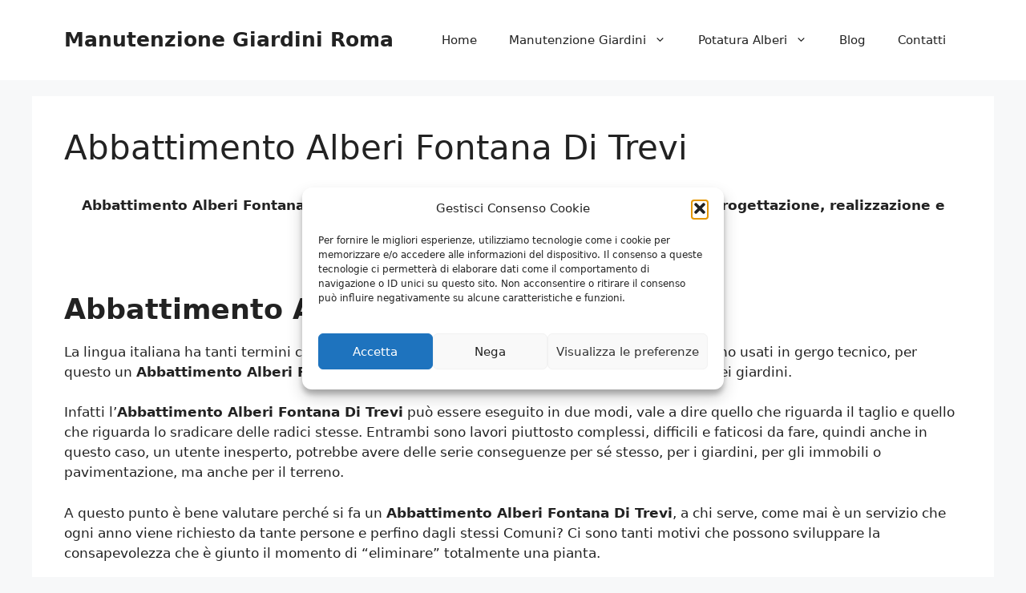

--- FILE ---
content_type: text/html; charset=UTF-8
request_url: https://www.serviziareeverdiroma.it/abbattimento-alberi-fontana-di-trevi/
body_size: 27152
content:
<!DOCTYPE html>
<html lang="it-IT">
<head>
	<meta charset="UTF-8">
<script>
var gform;gform||(document.addEventListener("gform_main_scripts_loaded",function(){gform.scriptsLoaded=!0}),document.addEventListener("gform/theme/scripts_loaded",function(){gform.themeScriptsLoaded=!0}),window.addEventListener("DOMContentLoaded",function(){gform.domLoaded=!0}),gform={domLoaded:!1,scriptsLoaded:!1,themeScriptsLoaded:!1,isFormEditor:()=>"function"==typeof InitializeEditor,callIfLoaded:function(o){return!(!gform.domLoaded||!gform.scriptsLoaded||!gform.themeScriptsLoaded&&!gform.isFormEditor()||(gform.isFormEditor()&&console.warn("The use of gform.initializeOnLoaded() is deprecated in the form editor context and will be removed in Gravity Forms 3.1."),o(),0))},initializeOnLoaded:function(o){gform.callIfLoaded(o)||(document.addEventListener("gform_main_scripts_loaded",()=>{gform.scriptsLoaded=!0,gform.callIfLoaded(o)}),document.addEventListener("gform/theme/scripts_loaded",()=>{gform.themeScriptsLoaded=!0,gform.callIfLoaded(o)}),window.addEventListener("DOMContentLoaded",()=>{gform.domLoaded=!0,gform.callIfLoaded(o)}))},hooks:{action:{},filter:{}},addAction:function(o,r,e,t){gform.addHook("action",o,r,e,t)},addFilter:function(o,r,e,t){gform.addHook("filter",o,r,e,t)},doAction:function(o){gform.doHook("action",o,arguments)},applyFilters:function(o){return gform.doHook("filter",o,arguments)},removeAction:function(o,r){gform.removeHook("action",o,r)},removeFilter:function(o,r,e){gform.removeHook("filter",o,r,e)},addHook:function(o,r,e,t,n){null==gform.hooks[o][r]&&(gform.hooks[o][r]=[]);var d=gform.hooks[o][r];null==n&&(n=r+"_"+d.length),gform.hooks[o][r].push({tag:n,callable:e,priority:t=null==t?10:t})},doHook:function(r,o,e){var t;if(e=Array.prototype.slice.call(e,1),null!=gform.hooks[r][o]&&((o=gform.hooks[r][o]).sort(function(o,r){return o.priority-r.priority}),o.forEach(function(o){"function"!=typeof(t=o.callable)&&(t=window[t]),"action"==r?t.apply(null,e):e[0]=t.apply(null,e)})),"filter"==r)return e[0]},removeHook:function(o,r,t,n){var e;null!=gform.hooks[o][r]&&(e=(e=gform.hooks[o][r]).filter(function(o,r,e){return!!(null!=n&&n!=o.tag||null!=t&&t!=o.priority)}),gform.hooks[o][r]=e)}});
</script>

	<meta name='robots' content='index, follow, max-image-preview:large, max-snippet:-1, max-video-preview:-1' />
	<style>img:is([sizes="auto" i], [sizes^="auto," i]) { contain-intrinsic-size: 3000px 1500px }</style>
	
            <script data-no-defer="1" data-ezscrex="false" data-cfasync="false" data-pagespeed-no-defer data-cookieconsent="ignore">
                var ctPublicFunctions = {"_ajax_nonce":"6a030c7e5e","_rest_nonce":"ccbbb990cf","_ajax_url":"\/wp-admin\/admin-ajax.php","_rest_url":"https:\/\/www.serviziareeverdiroma.it\/wp-json\/","data__cookies_type":"native","data__ajax_type":"rest","data__bot_detector_enabled":0,"data__frontend_data_log_enabled":1,"cookiePrefix":"","wprocket_detected":false,"host_url":"www.serviziareeverdiroma.it","text__ee_click_to_select":"Click to select the whole data","text__ee_original_email":"The complete one is","text__ee_got_it":"Got it","text__ee_blocked":"Blocked","text__ee_cannot_connect":"Cannot connect","text__ee_cannot_decode":"Can not decode email. Unknown reason","text__ee_email_decoder":"CleanTalk email decoder","text__ee_wait_for_decoding":"The magic is on the way!","text__ee_decoding_process":"Please wait a few seconds while we decode the contact data."}
            </script>
        
            <script data-no-defer="1" data-ezscrex="false" data-cfasync="false" data-pagespeed-no-defer data-cookieconsent="ignore">
                var ctPublic = {"_ajax_nonce":"6a030c7e5e","settings__forms__check_internal":"0","settings__forms__check_external":"0","settings__forms__force_protection":0,"settings__forms__search_test":"1","settings__forms__wc_add_to_cart":"0","settings__data__bot_detector_enabled":0,"settings__sfw__anti_crawler":0,"blog_home":"https:\/\/www.serviziareeverdiroma.it\/","pixel__setting":"0","pixel__enabled":false,"pixel__url":null,"data__email_check_before_post":"1","data__email_check_exist_post":0,"data__cookies_type":"native","data__key_is_ok":true,"data__visible_fields_required":true,"wl_brandname":"Anti-Spam by CleanTalk","wl_brandname_short":"CleanTalk","ct_checkjs_key":2028647684,"emailEncoderPassKey":"94a1da2393a0b38b193df3e7422d26aa","bot_detector_forms_excluded":"W10=","advancedCacheExists":false,"varnishCacheExists":false,"wc_ajax_add_to_cart":false}
            </script>
        <meta name="viewport" content="width=device-width, initial-scale=1">
	<!-- This site is optimized with the Yoast SEO plugin v26.8 - https://yoast.com/product/yoast-seo-wordpress/ -->
	<title>Abbattimento Alberi Fontana Di Trevi</title>
	<meta name="description" content="Abbattimento Alberi Fontana Di Trevi ⭐ Il tuo giardiniere a Roma. Potatura Alberi, progettazione, realizzazione e Manutenzione Giardini Roma e Provincia." />
	<link rel="canonical" href="https://www.serviziareeverdiroma.it/abbattimento-alberi-fontana-di-trevi/" />
	<meta property="og:locale" content="it_IT" />
	<meta property="og:type" content="article" />
	<meta property="og:title" content="Abbattimento Alberi Fontana Di Trevi" />
	<meta property="og:description" content="Abbattimento Alberi Fontana Di Trevi ⭐ Il tuo giardiniere a Roma. Potatura Alberi, progettazione, realizzazione e Manutenzione Giardini Roma e Provincia." />
	<meta property="og:url" content="https://www.serviziareeverdiroma.it/abbattimento-alberi-fontana-di-trevi/" />
	<meta property="og:site_name" content="Manutenzione Giardini Roma" />
	<meta property="article:published_time" content="2021-09-23T08:20:28+00:00" />
	<meta property="og:image" content="https://www.serviziareeverdiroma.it/wp-content/uploads/2020/08/007.jpg" />
	<meta property="og:image:width" content="899" />
	<meta property="og:image:height" content="600" />
	<meta property="og:image:type" content="image/jpeg" />
	<meta name="author" content="Lorenzo Costa" />
	<meta name="twitter:card" content="summary_large_image" />
	<meta name="twitter:label1" content="Scritto da" />
	<meta name="twitter:data1" content="Lorenzo Costa" />
	<meta name="twitter:label2" content="Tempo di lettura stimato" />
	<meta name="twitter:data2" content="14 minuti" />
	<script type="application/ld+json" class="yoast-schema-graph">{"@context":"https://schema.org","@graph":[{"@type":"Article","@id":"https://www.serviziareeverdiroma.it/abbattimento-alberi-fontana-di-trevi/#article","isPartOf":{"@id":"https://www.serviziareeverdiroma.it/abbattimento-alberi-fontana-di-trevi/"},"author":{"name":"Lorenzo Costa","@id":"https://www.serviziareeverdiroma.it/#/schema/person/cd83908f469dc71e6452ee6c2b0c1031"},"headline":"Abbattimento Alberi Fontana Di Trevi","datePublished":"2021-09-23T08:20:28+00:00","mainEntityOfPage":{"@id":"https://www.serviziareeverdiroma.it/abbattimento-alberi-fontana-di-trevi/"},"wordCount":2886,"image":{"@id":"https://www.serviziareeverdiroma.it/abbattimento-alberi-fontana-di-trevi/#primaryimage"},"thumbnailUrl":"https://www.serviziareeverdiroma.it/wp-content/uploads/2020/08/007.jpg","keywords":["Fontana Di Trevi"],"articleSection":["Abbattimento Alberi"],"inLanguage":"it-IT"},{"@type":"WebPage","@id":"https://www.serviziareeverdiroma.it/abbattimento-alberi-fontana-di-trevi/","url":"https://www.serviziareeverdiroma.it/abbattimento-alberi-fontana-di-trevi/","name":"Abbattimento Alberi Fontana Di Trevi","isPartOf":{"@id":"https://www.serviziareeverdiroma.it/#website"},"primaryImageOfPage":{"@id":"https://www.serviziareeverdiroma.it/abbattimento-alberi-fontana-di-trevi/#primaryimage"},"image":{"@id":"https://www.serviziareeverdiroma.it/abbattimento-alberi-fontana-di-trevi/#primaryimage"},"thumbnailUrl":"https://www.serviziareeverdiroma.it/wp-content/uploads/2020/08/007.jpg","datePublished":"2021-09-23T08:20:28+00:00","author":{"@id":"https://www.serviziareeverdiroma.it/#/schema/person/cd83908f469dc71e6452ee6c2b0c1031"},"description":"Abbattimento Alberi Fontana Di Trevi ⭐ Il tuo giardiniere a Roma. Potatura Alberi, progettazione, realizzazione e Manutenzione Giardini Roma e Provincia.","breadcrumb":{"@id":"https://www.serviziareeverdiroma.it/abbattimento-alberi-fontana-di-trevi/#breadcrumb"},"inLanguage":"it-IT","potentialAction":[{"@type":"ReadAction","target":["https://www.serviziareeverdiroma.it/abbattimento-alberi-fontana-di-trevi/"]}]},{"@type":"ImageObject","inLanguage":"it-IT","@id":"https://www.serviziareeverdiroma.it/abbattimento-alberi-fontana-di-trevi/#primaryimage","url":"https://www.serviziareeverdiroma.it/wp-content/uploads/2020/08/007.jpg","contentUrl":"https://www.serviziareeverdiroma.it/wp-content/uploads/2020/08/007.jpg","width":899,"height":600,"caption":"Manutenzione Giardini Roma"},{"@type":"BreadcrumbList","@id":"https://www.serviziareeverdiroma.it/abbattimento-alberi-fontana-di-trevi/#breadcrumb","itemListElement":[{"@type":"ListItem","position":1,"name":"Home","item":"https://www.serviziareeverdiroma.it/"},{"@type":"ListItem","position":2,"name":"Abbattimento Alberi Fontana Di Trevi"}]},{"@type":"WebSite","@id":"https://www.serviziareeverdiroma.it/#website","url":"https://www.serviziareeverdiroma.it/","name":"Manutenzione Giardini Roma","description":"","alternateName":"Manutenzione Giardini Roma","potentialAction":[{"@type":"SearchAction","target":{"@type":"EntryPoint","urlTemplate":"https://www.serviziareeverdiroma.it/?s={search_term_string}"},"query-input":{"@type":"PropertyValueSpecification","valueRequired":true,"valueName":"search_term_string"}}],"inLanguage":"it-IT"},{"@type":"Person","@id":"https://www.serviziareeverdiroma.it/#/schema/person/cd83908f469dc71e6452ee6c2b0c1031","name":"Lorenzo Costa","image":{"@type":"ImageObject","inLanguage":"it-IT","@id":"https://www.serviziareeverdiroma.it/#/schema/person/image/","url":"https://secure.gravatar.com/avatar/9cf669754a328b38f95ffc11347f27ef?s=96&d=mm&r=g","contentUrl":"https://secure.gravatar.com/avatar/9cf669754a328b38f95ffc11347f27ef?s=96&d=mm&r=g","caption":"Lorenzo Costa"}}]}</script>
	<!-- / Yoast SEO plugin. -->


<link rel='dns-prefetch' href='//www.google.com' />
<link rel="alternate" type="application/rss+xml" title="Manutenzione Giardini Roma &raquo; Feed" href="https://www.serviziareeverdiroma.it/feed/" />
<link rel="alternate" type="application/rss+xml" title="Manutenzione Giardini Roma &raquo; Feed dei commenti" href="https://www.serviziareeverdiroma.it/comments/feed/" />
<script>
window._wpemojiSettings = {"baseUrl":"https:\/\/s.w.org\/images\/core\/emoji\/15.0.3\/72x72\/","ext":".png","svgUrl":"https:\/\/s.w.org\/images\/core\/emoji\/15.0.3\/svg\/","svgExt":".svg","source":{"concatemoji":"https:\/\/www.serviziareeverdiroma.it\/wp-includes\/js\/wp-emoji-release.min.js?ver=6.7.4"}};
/*! This file is auto-generated */
!function(i,n){var o,s,e;function c(e){try{var t={supportTests:e,timestamp:(new Date).valueOf()};sessionStorage.setItem(o,JSON.stringify(t))}catch(e){}}function p(e,t,n){e.clearRect(0,0,e.canvas.width,e.canvas.height),e.fillText(t,0,0);var t=new Uint32Array(e.getImageData(0,0,e.canvas.width,e.canvas.height).data),r=(e.clearRect(0,0,e.canvas.width,e.canvas.height),e.fillText(n,0,0),new Uint32Array(e.getImageData(0,0,e.canvas.width,e.canvas.height).data));return t.every(function(e,t){return e===r[t]})}function u(e,t,n){switch(t){case"flag":return n(e,"\ud83c\udff3\ufe0f\u200d\u26a7\ufe0f","\ud83c\udff3\ufe0f\u200b\u26a7\ufe0f")?!1:!n(e,"\ud83c\uddfa\ud83c\uddf3","\ud83c\uddfa\u200b\ud83c\uddf3")&&!n(e,"\ud83c\udff4\udb40\udc67\udb40\udc62\udb40\udc65\udb40\udc6e\udb40\udc67\udb40\udc7f","\ud83c\udff4\u200b\udb40\udc67\u200b\udb40\udc62\u200b\udb40\udc65\u200b\udb40\udc6e\u200b\udb40\udc67\u200b\udb40\udc7f");case"emoji":return!n(e,"\ud83d\udc26\u200d\u2b1b","\ud83d\udc26\u200b\u2b1b")}return!1}function f(e,t,n){var r="undefined"!=typeof WorkerGlobalScope&&self instanceof WorkerGlobalScope?new OffscreenCanvas(300,150):i.createElement("canvas"),a=r.getContext("2d",{willReadFrequently:!0}),o=(a.textBaseline="top",a.font="600 32px Arial",{});return e.forEach(function(e){o[e]=t(a,e,n)}),o}function t(e){var t=i.createElement("script");t.src=e,t.defer=!0,i.head.appendChild(t)}"undefined"!=typeof Promise&&(o="wpEmojiSettingsSupports",s=["flag","emoji"],n.supports={everything:!0,everythingExceptFlag:!0},e=new Promise(function(e){i.addEventListener("DOMContentLoaded",e,{once:!0})}),new Promise(function(t){var n=function(){try{var e=JSON.parse(sessionStorage.getItem(o));if("object"==typeof e&&"number"==typeof e.timestamp&&(new Date).valueOf()<e.timestamp+604800&&"object"==typeof e.supportTests)return e.supportTests}catch(e){}return null}();if(!n){if("undefined"!=typeof Worker&&"undefined"!=typeof OffscreenCanvas&&"undefined"!=typeof URL&&URL.createObjectURL&&"undefined"!=typeof Blob)try{var e="postMessage("+f.toString()+"("+[JSON.stringify(s),u.toString(),p.toString()].join(",")+"));",r=new Blob([e],{type:"text/javascript"}),a=new Worker(URL.createObjectURL(r),{name:"wpTestEmojiSupports"});return void(a.onmessage=function(e){c(n=e.data),a.terminate(),t(n)})}catch(e){}c(n=f(s,u,p))}t(n)}).then(function(e){for(var t in e)n.supports[t]=e[t],n.supports.everything=n.supports.everything&&n.supports[t],"flag"!==t&&(n.supports.everythingExceptFlag=n.supports.everythingExceptFlag&&n.supports[t]);n.supports.everythingExceptFlag=n.supports.everythingExceptFlag&&!n.supports.flag,n.DOMReady=!1,n.readyCallback=function(){n.DOMReady=!0}}).then(function(){return e}).then(function(){var e;n.supports.everything||(n.readyCallback(),(e=n.source||{}).concatemoji?t(e.concatemoji):e.wpemoji&&e.twemoji&&(t(e.twemoji),t(e.wpemoji)))}))}((window,document),window._wpemojiSettings);
</script>
<style id='wp-emoji-styles-inline-css'>

	img.wp-smiley, img.emoji {
		display: inline !important;
		border: none !important;
		box-shadow: none !important;
		height: 1em !important;
		width: 1em !important;
		margin: 0 0.07em !important;
		vertical-align: -0.1em !important;
		background: none !important;
		padding: 0 !important;
	}
</style>
<link rel='stylesheet' id='wp-block-library-css' href='https://www.serviziareeverdiroma.it/wp-includes/css/dist/block-library/style.min.css?ver=6.7.4' media='all' />
<style id='classic-theme-styles-inline-css'>
/*! This file is auto-generated */
.wp-block-button__link{color:#fff;background-color:#32373c;border-radius:9999px;box-shadow:none;text-decoration:none;padding:calc(.667em + 2px) calc(1.333em + 2px);font-size:1.125em}.wp-block-file__button{background:#32373c;color:#fff;text-decoration:none}
</style>
<style id='global-styles-inline-css'>
:root{--wp--preset--aspect-ratio--square: 1;--wp--preset--aspect-ratio--4-3: 4/3;--wp--preset--aspect-ratio--3-4: 3/4;--wp--preset--aspect-ratio--3-2: 3/2;--wp--preset--aspect-ratio--2-3: 2/3;--wp--preset--aspect-ratio--16-9: 16/9;--wp--preset--aspect-ratio--9-16: 9/16;--wp--preset--color--black: #000000;--wp--preset--color--cyan-bluish-gray: #abb8c3;--wp--preset--color--white: #ffffff;--wp--preset--color--pale-pink: #f78da7;--wp--preset--color--vivid-red: #cf2e2e;--wp--preset--color--luminous-vivid-orange: #ff6900;--wp--preset--color--luminous-vivid-amber: #fcb900;--wp--preset--color--light-green-cyan: #7bdcb5;--wp--preset--color--vivid-green-cyan: #00d084;--wp--preset--color--pale-cyan-blue: #8ed1fc;--wp--preset--color--vivid-cyan-blue: #0693e3;--wp--preset--color--vivid-purple: #9b51e0;--wp--preset--color--contrast: var(--contrast);--wp--preset--color--contrast-2: var(--contrast-2);--wp--preset--color--contrast-3: var(--contrast-3);--wp--preset--color--base: var(--base);--wp--preset--color--base-2: var(--base-2);--wp--preset--color--base-3: var(--base-3);--wp--preset--color--accent: var(--accent);--wp--preset--gradient--vivid-cyan-blue-to-vivid-purple: linear-gradient(135deg,rgba(6,147,227,1) 0%,rgb(155,81,224) 100%);--wp--preset--gradient--light-green-cyan-to-vivid-green-cyan: linear-gradient(135deg,rgb(122,220,180) 0%,rgb(0,208,130) 100%);--wp--preset--gradient--luminous-vivid-amber-to-luminous-vivid-orange: linear-gradient(135deg,rgba(252,185,0,1) 0%,rgba(255,105,0,1) 100%);--wp--preset--gradient--luminous-vivid-orange-to-vivid-red: linear-gradient(135deg,rgba(255,105,0,1) 0%,rgb(207,46,46) 100%);--wp--preset--gradient--very-light-gray-to-cyan-bluish-gray: linear-gradient(135deg,rgb(238,238,238) 0%,rgb(169,184,195) 100%);--wp--preset--gradient--cool-to-warm-spectrum: linear-gradient(135deg,rgb(74,234,220) 0%,rgb(151,120,209) 20%,rgb(207,42,186) 40%,rgb(238,44,130) 60%,rgb(251,105,98) 80%,rgb(254,248,76) 100%);--wp--preset--gradient--blush-light-purple: linear-gradient(135deg,rgb(255,206,236) 0%,rgb(152,150,240) 100%);--wp--preset--gradient--blush-bordeaux: linear-gradient(135deg,rgb(254,205,165) 0%,rgb(254,45,45) 50%,rgb(107,0,62) 100%);--wp--preset--gradient--luminous-dusk: linear-gradient(135deg,rgb(255,203,112) 0%,rgb(199,81,192) 50%,rgb(65,88,208) 100%);--wp--preset--gradient--pale-ocean: linear-gradient(135deg,rgb(255,245,203) 0%,rgb(182,227,212) 50%,rgb(51,167,181) 100%);--wp--preset--gradient--electric-grass: linear-gradient(135deg,rgb(202,248,128) 0%,rgb(113,206,126) 100%);--wp--preset--gradient--midnight: linear-gradient(135deg,rgb(2,3,129) 0%,rgb(40,116,252) 100%);--wp--preset--font-size--small: 13px;--wp--preset--font-size--medium: 20px;--wp--preset--font-size--large: 36px;--wp--preset--font-size--x-large: 42px;--wp--preset--spacing--20: 0.44rem;--wp--preset--spacing--30: 0.67rem;--wp--preset--spacing--40: 1rem;--wp--preset--spacing--50: 1.5rem;--wp--preset--spacing--60: 2.25rem;--wp--preset--spacing--70: 3.38rem;--wp--preset--spacing--80: 5.06rem;--wp--preset--shadow--natural: 6px 6px 9px rgba(0, 0, 0, 0.2);--wp--preset--shadow--deep: 12px 12px 50px rgba(0, 0, 0, 0.4);--wp--preset--shadow--sharp: 6px 6px 0px rgba(0, 0, 0, 0.2);--wp--preset--shadow--outlined: 6px 6px 0px -3px rgba(255, 255, 255, 1), 6px 6px rgba(0, 0, 0, 1);--wp--preset--shadow--crisp: 6px 6px 0px rgba(0, 0, 0, 1);}:where(.is-layout-flex){gap: 0.5em;}:where(.is-layout-grid){gap: 0.5em;}body .is-layout-flex{display: flex;}.is-layout-flex{flex-wrap: wrap;align-items: center;}.is-layout-flex > :is(*, div){margin: 0;}body .is-layout-grid{display: grid;}.is-layout-grid > :is(*, div){margin: 0;}:where(.wp-block-columns.is-layout-flex){gap: 2em;}:where(.wp-block-columns.is-layout-grid){gap: 2em;}:where(.wp-block-post-template.is-layout-flex){gap: 1.25em;}:where(.wp-block-post-template.is-layout-grid){gap: 1.25em;}.has-black-color{color: var(--wp--preset--color--black) !important;}.has-cyan-bluish-gray-color{color: var(--wp--preset--color--cyan-bluish-gray) !important;}.has-white-color{color: var(--wp--preset--color--white) !important;}.has-pale-pink-color{color: var(--wp--preset--color--pale-pink) !important;}.has-vivid-red-color{color: var(--wp--preset--color--vivid-red) !important;}.has-luminous-vivid-orange-color{color: var(--wp--preset--color--luminous-vivid-orange) !important;}.has-luminous-vivid-amber-color{color: var(--wp--preset--color--luminous-vivid-amber) !important;}.has-light-green-cyan-color{color: var(--wp--preset--color--light-green-cyan) !important;}.has-vivid-green-cyan-color{color: var(--wp--preset--color--vivid-green-cyan) !important;}.has-pale-cyan-blue-color{color: var(--wp--preset--color--pale-cyan-blue) !important;}.has-vivid-cyan-blue-color{color: var(--wp--preset--color--vivid-cyan-blue) !important;}.has-vivid-purple-color{color: var(--wp--preset--color--vivid-purple) !important;}.has-black-background-color{background-color: var(--wp--preset--color--black) !important;}.has-cyan-bluish-gray-background-color{background-color: var(--wp--preset--color--cyan-bluish-gray) !important;}.has-white-background-color{background-color: var(--wp--preset--color--white) !important;}.has-pale-pink-background-color{background-color: var(--wp--preset--color--pale-pink) !important;}.has-vivid-red-background-color{background-color: var(--wp--preset--color--vivid-red) !important;}.has-luminous-vivid-orange-background-color{background-color: var(--wp--preset--color--luminous-vivid-orange) !important;}.has-luminous-vivid-amber-background-color{background-color: var(--wp--preset--color--luminous-vivid-amber) !important;}.has-light-green-cyan-background-color{background-color: var(--wp--preset--color--light-green-cyan) !important;}.has-vivid-green-cyan-background-color{background-color: var(--wp--preset--color--vivid-green-cyan) !important;}.has-pale-cyan-blue-background-color{background-color: var(--wp--preset--color--pale-cyan-blue) !important;}.has-vivid-cyan-blue-background-color{background-color: var(--wp--preset--color--vivid-cyan-blue) !important;}.has-vivid-purple-background-color{background-color: var(--wp--preset--color--vivid-purple) !important;}.has-black-border-color{border-color: var(--wp--preset--color--black) !important;}.has-cyan-bluish-gray-border-color{border-color: var(--wp--preset--color--cyan-bluish-gray) !important;}.has-white-border-color{border-color: var(--wp--preset--color--white) !important;}.has-pale-pink-border-color{border-color: var(--wp--preset--color--pale-pink) !important;}.has-vivid-red-border-color{border-color: var(--wp--preset--color--vivid-red) !important;}.has-luminous-vivid-orange-border-color{border-color: var(--wp--preset--color--luminous-vivid-orange) !important;}.has-luminous-vivid-amber-border-color{border-color: var(--wp--preset--color--luminous-vivid-amber) !important;}.has-light-green-cyan-border-color{border-color: var(--wp--preset--color--light-green-cyan) !important;}.has-vivid-green-cyan-border-color{border-color: var(--wp--preset--color--vivid-green-cyan) !important;}.has-pale-cyan-blue-border-color{border-color: var(--wp--preset--color--pale-cyan-blue) !important;}.has-vivid-cyan-blue-border-color{border-color: var(--wp--preset--color--vivid-cyan-blue) !important;}.has-vivid-purple-border-color{border-color: var(--wp--preset--color--vivid-purple) !important;}.has-vivid-cyan-blue-to-vivid-purple-gradient-background{background: var(--wp--preset--gradient--vivid-cyan-blue-to-vivid-purple) !important;}.has-light-green-cyan-to-vivid-green-cyan-gradient-background{background: var(--wp--preset--gradient--light-green-cyan-to-vivid-green-cyan) !important;}.has-luminous-vivid-amber-to-luminous-vivid-orange-gradient-background{background: var(--wp--preset--gradient--luminous-vivid-amber-to-luminous-vivid-orange) !important;}.has-luminous-vivid-orange-to-vivid-red-gradient-background{background: var(--wp--preset--gradient--luminous-vivid-orange-to-vivid-red) !important;}.has-very-light-gray-to-cyan-bluish-gray-gradient-background{background: var(--wp--preset--gradient--very-light-gray-to-cyan-bluish-gray) !important;}.has-cool-to-warm-spectrum-gradient-background{background: var(--wp--preset--gradient--cool-to-warm-spectrum) !important;}.has-blush-light-purple-gradient-background{background: var(--wp--preset--gradient--blush-light-purple) !important;}.has-blush-bordeaux-gradient-background{background: var(--wp--preset--gradient--blush-bordeaux) !important;}.has-luminous-dusk-gradient-background{background: var(--wp--preset--gradient--luminous-dusk) !important;}.has-pale-ocean-gradient-background{background: var(--wp--preset--gradient--pale-ocean) !important;}.has-electric-grass-gradient-background{background: var(--wp--preset--gradient--electric-grass) !important;}.has-midnight-gradient-background{background: var(--wp--preset--gradient--midnight) !important;}.has-small-font-size{font-size: var(--wp--preset--font-size--small) !important;}.has-medium-font-size{font-size: var(--wp--preset--font-size--medium) !important;}.has-large-font-size{font-size: var(--wp--preset--font-size--large) !important;}.has-x-large-font-size{font-size: var(--wp--preset--font-size--x-large) !important;}
:where(.wp-block-post-template.is-layout-flex){gap: 1.25em;}:where(.wp-block-post-template.is-layout-grid){gap: 1.25em;}
:where(.wp-block-columns.is-layout-flex){gap: 2em;}:where(.wp-block-columns.is-layout-grid){gap: 2em;}
:root :where(.wp-block-pullquote){font-size: 1.5em;line-height: 1.6;}
</style>
<link rel='stylesheet' id='cleantalk-public-css-css' href='https://www.serviziareeverdiroma.it/wp-content/plugins/cleantalk-spam-protect/css/cleantalk-public.min.css?ver=6.70.1_1766163649' media='all' />
<link rel='stylesheet' id='cleantalk-email-decoder-css-css' href='https://www.serviziareeverdiroma.it/wp-content/plugins/cleantalk-spam-protect/css/cleantalk-email-decoder.min.css?ver=6.70.1_1766163649' media='all' />
<link rel='stylesheet' id='wp-bottom-menu-css' href='https://www.serviziareeverdiroma.it/wp-content/plugins/wp-bottom-menu/assets/css/style.css?ver=2.2.4' media='all' />
<link rel='stylesheet' id='font-awesome-css' href='https://www.serviziareeverdiroma.it/wp-content/plugins/wp-bottom-menu/inc/customizer/customizer-repeater/css/font-awesome.min.css?ver=1.1.0' media='all' />
<link rel='stylesheet' id='cmplz-general-css' href='https://www.serviziareeverdiroma.it/wp-content/plugins/complianz-gdpr/assets/css/cookieblocker.min.css?ver=1765990853' media='all' />
<link rel='stylesheet' id='generate-widget-areas-css' href='https://www.serviziareeverdiroma.it/wp-content/themes/generatepress/assets/css/components/widget-areas.min.css?ver=3.6.1' media='all' />
<link rel='stylesheet' id='generate-style-css' href='https://www.serviziareeverdiroma.it/wp-content/themes/generatepress/assets/css/main.min.css?ver=3.6.1' media='all' />
<style id='generate-style-inline-css'>
body{background-color:var(--base-2);color:var(--contrast);}a{color:var(--accent);}a{text-decoration:underline;}.entry-title a, .site-branding a, a.button, .wp-block-button__link, .main-navigation a{text-decoration:none;}a:hover, a:focus, a:active{color:var(--contrast);}.wp-block-group__inner-container{max-width:1200px;margin-left:auto;margin-right:auto;}.site-header .header-image{width:160px;}:root{--contrast:#222222;--contrast-2:#575760;--contrast-3:#b2b2be;--base:#f0f0f0;--base-2:#f7f8f9;--base-3:#ffffff;--accent:#1e73be;}:root .has-contrast-color{color:var(--contrast);}:root .has-contrast-background-color{background-color:var(--contrast);}:root .has-contrast-2-color{color:var(--contrast-2);}:root .has-contrast-2-background-color{background-color:var(--contrast-2);}:root .has-contrast-3-color{color:var(--contrast-3);}:root .has-contrast-3-background-color{background-color:var(--contrast-3);}:root .has-base-color{color:var(--base);}:root .has-base-background-color{background-color:var(--base);}:root .has-base-2-color{color:var(--base-2);}:root .has-base-2-background-color{background-color:var(--base-2);}:root .has-base-3-color{color:var(--base-3);}:root .has-base-3-background-color{background-color:var(--base-3);}:root .has-accent-color{color:var(--accent);}:root .has-accent-background-color{background-color:var(--accent);}.top-bar{background-color:#636363;color:#ffffff;}.top-bar a{color:#ffffff;}.top-bar a:hover{color:#303030;}.site-header{background-color:var(--base-3);}.main-title a,.main-title a:hover{color:var(--contrast);}.site-description{color:var(--contrast-2);}.mobile-menu-control-wrapper .menu-toggle,.mobile-menu-control-wrapper .menu-toggle:hover,.mobile-menu-control-wrapper .menu-toggle:focus,.has-inline-mobile-toggle #site-navigation.toggled{background-color:rgba(0, 0, 0, 0.02);}.main-navigation,.main-navigation ul ul{background-color:var(--base-3);}.main-navigation .main-nav ul li a, .main-navigation .menu-toggle, .main-navigation .menu-bar-items{color:var(--contrast);}.main-navigation .main-nav ul li:not([class*="current-menu-"]):hover > a, .main-navigation .main-nav ul li:not([class*="current-menu-"]):focus > a, .main-navigation .main-nav ul li.sfHover:not([class*="current-menu-"]) > a, .main-navigation .menu-bar-item:hover > a, .main-navigation .menu-bar-item.sfHover > a{color:var(--accent);}button.menu-toggle:hover,button.menu-toggle:focus{color:var(--contrast);}.main-navigation .main-nav ul li[class*="current-menu-"] > a{color:var(--accent);}.navigation-search input[type="search"],.navigation-search input[type="search"]:active, .navigation-search input[type="search"]:focus, .main-navigation .main-nav ul li.search-item.active > a, .main-navigation .menu-bar-items .search-item.active > a{color:var(--accent);}.main-navigation ul ul{background-color:var(--base);}.separate-containers .inside-article, .separate-containers .comments-area, .separate-containers .page-header, .one-container .container, .separate-containers .paging-navigation, .inside-page-header{background-color:var(--base-3);}.entry-title a{color:var(--contrast);}.entry-title a:hover{color:var(--contrast-2);}.entry-meta{color:var(--contrast-2);}.sidebar .widget{background-color:var(--base-3);}.footer-widgets{background-color:var(--base-3);}.site-info{background-color:var(--base-3);}input[type="text"],input[type="email"],input[type="url"],input[type="password"],input[type="search"],input[type="tel"],input[type="number"],textarea,select{color:var(--contrast);background-color:var(--base-2);border-color:var(--base);}input[type="text"]:focus,input[type="email"]:focus,input[type="url"]:focus,input[type="password"]:focus,input[type="search"]:focus,input[type="tel"]:focus,input[type="number"]:focus,textarea:focus,select:focus{color:var(--contrast);background-color:var(--base-2);border-color:var(--contrast-3);}button,html input[type="button"],input[type="reset"],input[type="submit"],a.button,a.wp-block-button__link:not(.has-background){color:#ffffff;background-color:#55555e;}button:hover,html input[type="button"]:hover,input[type="reset"]:hover,input[type="submit"]:hover,a.button:hover,button:focus,html input[type="button"]:focus,input[type="reset"]:focus,input[type="submit"]:focus,a.button:focus,a.wp-block-button__link:not(.has-background):active,a.wp-block-button__link:not(.has-background):focus,a.wp-block-button__link:not(.has-background):hover{color:#ffffff;background-color:#3f4047;}a.generate-back-to-top{background-color:rgba( 0,0,0,0.4 );color:#ffffff;}a.generate-back-to-top:hover,a.generate-back-to-top:focus{background-color:rgba( 0,0,0,0.6 );color:#ffffff;}:root{--gp-search-modal-bg-color:var(--base-3);--gp-search-modal-text-color:var(--contrast);--gp-search-modal-overlay-bg-color:rgba(0,0,0,0.2);}@media (max-width:768px){.main-navigation .menu-bar-item:hover > a, .main-navigation .menu-bar-item.sfHover > a{background:none;color:var(--contrast);}}.nav-below-header .main-navigation .inside-navigation.grid-container, .nav-above-header .main-navigation .inside-navigation.grid-container{padding:0px 20px 0px 20px;}.site-main .wp-block-group__inner-container{padding:40px;}.separate-containers .paging-navigation{padding-top:20px;padding-bottom:20px;}.entry-content .alignwide, body:not(.no-sidebar) .entry-content .alignfull{margin-left:-40px;width:calc(100% + 80px);max-width:calc(100% + 80px);}.rtl .menu-item-has-children .dropdown-menu-toggle{padding-left:20px;}.rtl .main-navigation .main-nav ul li.menu-item-has-children > a{padding-right:20px;}@media (max-width:768px){.separate-containers .inside-article, .separate-containers .comments-area, .separate-containers .page-header, .separate-containers .paging-navigation, .one-container .site-content, .inside-page-header{padding:30px;}.site-main .wp-block-group__inner-container{padding:30px;}.inside-top-bar{padding-right:30px;padding-left:30px;}.inside-header{padding-right:30px;padding-left:30px;}.widget-area .widget{padding-top:30px;padding-right:30px;padding-bottom:30px;padding-left:30px;}.footer-widgets-container{padding-top:30px;padding-right:30px;padding-bottom:30px;padding-left:30px;}.inside-site-info{padding-right:30px;padding-left:30px;}.entry-content .alignwide, body:not(.no-sidebar) .entry-content .alignfull{margin-left:-30px;width:calc(100% + 60px);max-width:calc(100% + 60px);}.one-container .site-main .paging-navigation{margin-bottom:20px;}}/* End cached CSS */.is-right-sidebar{width:30%;}.is-left-sidebar{width:30%;}.site-content .content-area{width:100%;}@media (max-width:768px){.main-navigation .menu-toggle,.sidebar-nav-mobile:not(#sticky-placeholder){display:block;}.main-navigation ul,.gen-sidebar-nav,.main-navigation:not(.slideout-navigation):not(.toggled) .main-nav > ul,.has-inline-mobile-toggle #site-navigation .inside-navigation > *:not(.navigation-search):not(.main-nav){display:none;}.nav-align-right .inside-navigation,.nav-align-center .inside-navigation{justify-content:space-between;}.has-inline-mobile-toggle .mobile-menu-control-wrapper{display:flex;flex-wrap:wrap;}.has-inline-mobile-toggle .inside-header{flex-direction:row;text-align:left;flex-wrap:wrap;}.has-inline-mobile-toggle .header-widget,.has-inline-mobile-toggle #site-navigation{flex-basis:100%;}.nav-float-left .has-inline-mobile-toggle #site-navigation{order:10;}}
</style>
<link rel='stylesheet' id='arpw-style-css' href='https://www.serviziareeverdiroma.it/wp-content/plugins/advanced-random-posts-widget/assets/css/arpw-frontend.css?ver=6.7.4' media='all' />
<link rel='stylesheet' id='gforms_reset_css-css' href='https://www.serviziareeverdiroma.it/wp-content/plugins/gravityforms/legacy/css/formreset.min.css?ver=2.9.25' media='all' />
<link rel='stylesheet' id='gforms_formsmain_css-css' href='https://www.serviziareeverdiroma.it/wp-content/plugins/gravityforms/legacy/css/formsmain.min.css?ver=2.9.25' media='all' />
<link rel='stylesheet' id='gforms_ready_class_css-css' href='https://www.serviziareeverdiroma.it/wp-content/plugins/gravityforms/legacy/css/readyclass.min.css?ver=2.9.25' media='all' />
<link rel='stylesheet' id='gforms_browsers_css-css' href='https://www.serviziareeverdiroma.it/wp-content/plugins/gravityforms/legacy/css/browsers.min.css?ver=2.9.25' media='all' />
<script src="https://www.serviziareeverdiroma.it/wp-includes/js/jquery/jquery.min.js?ver=3.7.1" id="jquery-core-js"></script>
<script src="https://www.serviziareeverdiroma.it/wp-includes/js/jquery/jquery-migrate.min.js?ver=3.4.1" id="jquery-migrate-js"></script>
<script src="https://www.serviziareeverdiroma.it/wp-content/plugins/cleantalk-spam-protect/js/apbct-public-bundle_gathering.min.js?ver=6.70.1_1766163650" id="apbct-public-bundle_gathering.min-js-js"></script>
<script defer='defer' src="https://www.serviziareeverdiroma.it/wp-content/plugins/gravityforms/js/jquery.json.min.js?ver=2.9.25" id="gform_json-js"></script>
<script id="gform_gravityforms-js-extra">
var gf_global = {"gf_currency_config":{"name":"Euro","symbol_left":"","symbol_right":"&#8364;","symbol_padding":" ","thousand_separator":".","decimal_separator":",","decimals":2,"code":"EUR"},"base_url":"https:\/\/www.serviziareeverdiroma.it\/wp-content\/plugins\/gravityforms","number_formats":[],"spinnerUrl":"https:\/\/www.serviziareeverdiroma.it\/wp-content\/plugins\/gravityforms\/images\/spinner.svg","version_hash":"d5b08baedda565ad1c4670943717e202","strings":{"newRowAdded":"\u00c8 stata aggiunta una nuova riga.","rowRemoved":"La riga \u00e8 stata rimossa","formSaved":"Il modulo \u00e8 stato salvato. Il contenuto include il link per tornare a completare il modulo."}};
var gform_i18n = {"datepicker":{"days":{"monday":"Lun","tuesday":"Mar","wednesday":"Mer","thursday":"Gio","friday":"Ven","saturday":"Sab","sunday":"Dom"},"months":{"january":"Gennaio","february":"Febbraio","march":"Marzo","april":"Aprile","may":"Maggio","june":"Giugno","july":"Luglio","august":"Agosto","september":"Settembre","october":"Ottobre","november":"Novembre","december":"Dicembre"},"firstDay":1,"iconText":"Seleziona la data"}};
var gf_legacy_multi = {"1":"1"};
var gform_gravityforms = {"strings":{"invalid_file_extension":"Questo tipo di file non \u00e8 consentito. Deve avere uno dei seguenti formati:","delete_file":"Elimina questo file","in_progress":"in lavorazione","file_exceeds_limit":"La dimensione del file supera i limiti","illegal_extension":"Questo tipo di file non \u00e8 consentito.","max_reached":"Numero massimo di file raggiunto","unknown_error":"C\u2019\u00e8 stato un problema durante il salvataggio del file sul server","currently_uploading":"Aspetta che il caricamento sia completato","cancel":"Annulla","cancel_upload":"Annulla questo caricamento","cancelled":"Annullato","error":"Errore","message":"Messaggio"},"vars":{"images_url":"https:\/\/www.serviziareeverdiroma.it\/wp-content\/plugins\/gravityforms\/images"}};
</script>
<script defer='defer' src="https://www.serviziareeverdiroma.it/wp-content/plugins/gravityforms/js/gravityforms.min.js?ver=2.9.25" id="gform_gravityforms-js"></script>
<script defer='defer' src="https://www.google.com/recaptcha/api.js?hl=it&amp;ver=6.7.4#038;render=explicit" id="gform_recaptcha-js"></script>
<script defer='defer' src="https://www.serviziareeverdiroma.it/wp-content/plugins/gravityforms/assets/js/dist/utils.min.js?ver=48a3755090e76a154853db28fc254681" id="gform_gravityforms_utils-js"></script>
<link rel="https://api.w.org/" href="https://www.serviziareeverdiroma.it/wp-json/" /><link rel="alternate" title="JSON" type="application/json" href="https://www.serviziareeverdiroma.it/wp-json/wp/v2/posts/3777" /><link rel="EditURI" type="application/rsd+xml" title="RSD" href="https://www.serviziareeverdiroma.it/xmlrpc.php?rsd" />
<meta name="generator" content="WordPress 6.7.4" />
<link rel='shortlink' href='https://www.serviziareeverdiroma.it/?p=3777' />
<link rel="alternate" title="oEmbed (JSON)" type="application/json+oembed" href="https://www.serviziareeverdiroma.it/wp-json/oembed/1.0/embed?url=https%3A%2F%2Fwww.serviziareeverdiroma.it%2Fabbattimento-alberi-fontana-di-trevi%2F" />
<link rel="alternate" title="oEmbed (XML)" type="text/xml+oembed" href="https://www.serviziareeverdiroma.it/wp-json/oembed/1.0/embed?url=https%3A%2F%2Fwww.serviziareeverdiroma.it%2Fabbattimento-alberi-fontana-di-trevi%2F&#038;format=xml" />
		<script type="text/plain" data-service="google-analytics" data-category="statistics">
(function(i,s,o,g,r,a,m){i['GoogleAnalyticsObject']=r;i[r]=i[r]||function(){
(i[r].q=i[r].q||[]).push(arguments)},i[r].l=1*new Date();a=s.createElement(o),
m=s.getElementsByTagName(o)[0];a.async=1;a.src=g;m.parentNode.insertBefore(a,m)
})(window,document,'script','https://www.google-analytics.com/analytics.js','ga');

ga('create', 'UA-158788804-51', 'auto');
ga('send', 'pageview');
</script>
			<style>.cmplz-hidden {
					display: none !important;
				}</style><style id="uagb-style-conditional-extension">@media (min-width: 1025px){body .uag-hide-desktop.uagb-google-map__wrap,body .uag-hide-desktop{display:none !important}}@media (min-width: 768px) and (max-width: 1024px){body .uag-hide-tab.uagb-google-map__wrap,body .uag-hide-tab{display:none !important}}@media (max-width: 767px){body .uag-hide-mob.uagb-google-map__wrap,body .uag-hide-mob{display:none !important}}</style><style id="uagb-style-frontend-3777">.uag-blocks-common-selector{z-index:var(--z-index-desktop) !important}@media (max-width: 976px){.uag-blocks-common-selector{z-index:var(--z-index-tablet) !important}}@media (max-width: 767px){.uag-blocks-common-selector{z-index:var(--z-index-mobile) !important}}
</style><link rel="icon" href="https://www.serviziareeverdiroma.it/wp-content/uploads/2020/09/cropped-Icona-Siti-32x32.jpg" sizes="32x32" />
<link rel="icon" href="https://www.serviziareeverdiroma.it/wp-content/uploads/2020/09/cropped-Icona-Siti-192x192.jpg" sizes="192x192" />
<link rel="apple-touch-icon" href="https://www.serviziareeverdiroma.it/wp-content/uploads/2020/09/cropped-Icona-Siti-180x180.jpg" />
<meta name="msapplication-TileImage" content="https://www.serviziareeverdiroma.it/wp-content/uploads/2020/09/cropped-Icona-Siti-270x270.jpg" />
</head>

<body data-rsssl=1 data-cmplz=2 class="post-template-default single single-post postid-3777 single-format-standard wp-embed-responsive post-image-above-header post-image-aligned-center no-sidebar nav-float-right separate-containers header-aligned-left dropdown-hover" itemtype="https://schema.org/Blog" itemscope>
	<a class="screen-reader-text skip-link" href="#content" title="Vai al contenuto">Vai al contenuto</a>		<header class="site-header has-inline-mobile-toggle" id="masthead" aria-label="Sito"  itemtype="https://schema.org/WPHeader" itemscope>
			<div class="inside-header grid-container">
				<div class="site-branding">
						<p class="main-title" itemprop="headline">
					<a href="https://www.serviziareeverdiroma.it/" rel="home">Manutenzione Giardini Roma</a>
				</p>
						
					</div>	<nav class="main-navigation mobile-menu-control-wrapper" id="mobile-menu-control-wrapper" aria-label="Attiva/Disattiva dispositivi mobili">
				<button data-nav="site-navigation" class="menu-toggle" aria-controls="primary-menu" aria-expanded="false">
			<span class="gp-icon icon-menu-bars"><svg viewBox="0 0 512 512" aria-hidden="true" xmlns="http://www.w3.org/2000/svg" width="1em" height="1em"><path d="M0 96c0-13.255 10.745-24 24-24h464c13.255 0 24 10.745 24 24s-10.745 24-24 24H24c-13.255 0-24-10.745-24-24zm0 160c0-13.255 10.745-24 24-24h464c13.255 0 24 10.745 24 24s-10.745 24-24 24H24c-13.255 0-24-10.745-24-24zm0 160c0-13.255 10.745-24 24-24h464c13.255 0 24 10.745 24 24s-10.745 24-24 24H24c-13.255 0-24-10.745-24-24z" /></svg><svg viewBox="0 0 512 512" aria-hidden="true" xmlns="http://www.w3.org/2000/svg" width="1em" height="1em"><path d="M71.029 71.029c9.373-9.372 24.569-9.372 33.942 0L256 222.059l151.029-151.03c9.373-9.372 24.569-9.372 33.942 0 9.372 9.373 9.372 24.569 0 33.942L289.941 256l151.03 151.029c9.372 9.373 9.372 24.569 0 33.942-9.373 9.372-24.569 9.372-33.942 0L256 289.941l-151.029 151.03c-9.373 9.372-24.569 9.372-33.942 0-9.372-9.373-9.372-24.569 0-33.942L222.059 256 71.029 104.971c-9.372-9.373-9.372-24.569 0-33.942z" /></svg></span><span class="screen-reader-text">Menu</span>		</button>
	</nav>
			<nav class="main-navigation sub-menu-right" id="site-navigation" aria-label="Principale"  itemtype="https://schema.org/SiteNavigationElement" itemscope>
			<div class="inside-navigation grid-container">
								<button class="menu-toggle" aria-controls="primary-menu" aria-expanded="false">
					<span class="gp-icon icon-menu-bars"><svg viewBox="0 0 512 512" aria-hidden="true" xmlns="http://www.w3.org/2000/svg" width="1em" height="1em"><path d="M0 96c0-13.255 10.745-24 24-24h464c13.255 0 24 10.745 24 24s-10.745 24-24 24H24c-13.255 0-24-10.745-24-24zm0 160c0-13.255 10.745-24 24-24h464c13.255 0 24 10.745 24 24s-10.745 24-24 24H24c-13.255 0-24-10.745-24-24zm0 160c0-13.255 10.745-24 24-24h464c13.255 0 24 10.745 24 24s-10.745 24-24 24H24c-13.255 0-24-10.745-24-24z" /></svg><svg viewBox="0 0 512 512" aria-hidden="true" xmlns="http://www.w3.org/2000/svg" width="1em" height="1em"><path d="M71.029 71.029c9.373-9.372 24.569-9.372 33.942 0L256 222.059l151.029-151.03c9.373-9.372 24.569-9.372 33.942 0 9.372 9.373 9.372 24.569 0 33.942L289.941 256l151.03 151.029c9.372 9.373 9.372 24.569 0 33.942-9.373 9.372-24.569 9.372-33.942 0L256 289.941l-151.029 151.03c-9.373 9.372-24.569 9.372-33.942 0-9.372-9.373-9.372-24.569 0-33.942L222.059 256 71.029 104.971c-9.372-9.373-9.372-24.569 0-33.942z" /></svg></span><span class="mobile-menu">Menu</span>				</button>
				<div id="primary-menu" class="main-nav"><ul id="menu-primo_menu" class=" menu sf-menu"><li id="menu-item-26" class="menu-item menu-item-type-post_type menu-item-object-page menu-item-home menu-item-26"><a href="https://www.serviziareeverdiroma.it/">Home</a></li>
<li id="menu-item-488" class="menu-item menu-item-type-taxonomy menu-item-object-category menu-item-has-children menu-item-488"><a href="https://www.serviziareeverdiroma.it/manutenzione-giardini/">Manutenzione Giardini<span role="presentation" class="dropdown-menu-toggle"><span class="gp-icon icon-arrow"><svg viewBox="0 0 330 512" aria-hidden="true" xmlns="http://www.w3.org/2000/svg" width="1em" height="1em"><path d="M305.913 197.085c0 2.266-1.133 4.815-2.833 6.514L171.087 335.593c-1.7 1.7-4.249 2.832-6.515 2.832s-4.815-1.133-6.515-2.832L26.064 203.599c-1.7-1.7-2.832-4.248-2.832-6.514s1.132-4.816 2.832-6.515l14.162-14.163c1.7-1.699 3.966-2.832 6.515-2.832 2.266 0 4.815 1.133 6.515 2.832l111.316 111.317 111.316-111.317c1.7-1.699 4.249-2.832 6.515-2.832s4.815 1.133 6.515 2.832l14.162 14.163c1.7 1.7 2.833 4.249 2.833 6.515z" /></svg></span></span></a>
<ul class="sub-menu">
	<li id="menu-item-496" class="menu-item menu-item-type-taxonomy menu-item-object-category menu-item-496"><a href="https://www.serviziareeverdiroma.it/progettazione-giardini/">Progettazione Giardini</a></li>
	<li id="menu-item-497" class="menu-item menu-item-type-taxonomy menu-item-object-category menu-item-497"><a href="https://www.serviziareeverdiroma.it/realizzazione-giardini/">Realizzazione Giardini</a></li>
	<li id="menu-item-494" class="menu-item menu-item-type-taxonomy menu-item-object-category menu-item-494"><a href="https://www.serviziareeverdiroma.it/prato-pronto/">Prato Pronto</a></li>
	<li id="menu-item-495" class="menu-item menu-item-type-taxonomy menu-item-object-category menu-item-495"><a href="https://www.serviziareeverdiroma.it/prato-sintetico/">Prato Sintetico</a></li>
	<li id="menu-item-493" class="menu-item menu-item-type-taxonomy menu-item-object-category menu-item-493"><a href="https://www.serviziareeverdiroma.it/prato-a-rotoli/">Prato A Rotoli</a></li>
	<li id="menu-item-486" class="menu-item menu-item-type-taxonomy menu-item-object-category menu-item-486"><a href="https://www.serviziareeverdiroma.it/giardiniere/">Giardiniere</a></li>
	<li id="menu-item-487" class="menu-item menu-item-type-taxonomy menu-item-object-category menu-item-487"><a href="https://www.serviziareeverdiroma.it/impianti-irrigazione/">Impianti Irrigazione</a></li>
</ul>
</li>
<li id="menu-item-490" class="menu-item menu-item-type-taxonomy menu-item-object-category menu-item-has-children menu-item-490"><a href="https://www.serviziareeverdiroma.it/potatura-alberi/">Potatura Alberi<span role="presentation" class="dropdown-menu-toggle"><span class="gp-icon icon-arrow"><svg viewBox="0 0 330 512" aria-hidden="true" xmlns="http://www.w3.org/2000/svg" width="1em" height="1em"><path d="M305.913 197.085c0 2.266-1.133 4.815-2.833 6.514L171.087 335.593c-1.7 1.7-4.249 2.832-6.515 2.832s-4.815-1.133-6.515-2.832L26.064 203.599c-1.7-1.7-2.832-4.248-2.832-6.514s1.132-4.816 2.832-6.515l14.162-14.163c1.7-1.699 3.966-2.832 6.515-2.832 2.266 0 4.815 1.133 6.515 2.832l111.316 111.317 111.316-111.317c1.7-1.699 4.249-2.832 6.515-2.832s4.815 1.133 6.515 2.832l14.162 14.163c1.7 1.7 2.833 4.249 2.833 6.515z" /></svg></span></span></a>
<ul class="sub-menu">
	<li id="menu-item-491" class="menu-item menu-item-type-taxonomy menu-item-object-category menu-item-491"><a href="https://www.serviziareeverdiroma.it/potatura-alto-fusto/">Potatura Alto Fusto</a></li>
	<li id="menu-item-492" class="menu-item menu-item-type-taxonomy menu-item-object-category menu-item-492"><a href="https://www.serviziareeverdiroma.it/potatura-piante/">Potatura Piante</a></li>
	<li id="menu-item-485" class="menu-item menu-item-type-taxonomy menu-item-object-category current-post-ancestor current-menu-parent current-post-parent menu-item-485"><a href="https://www.serviziareeverdiroma.it/abbattimento-alberi/">Abbattimento Alberi</a></li>
</ul>
</li>
<li id="menu-item-489" class="menu-item menu-item-type-taxonomy menu-item-object-category menu-item-489"><a href="https://www.serviziareeverdiroma.it/blog/">Blog</a></li>
<li id="menu-item-29" class="menu-item menu-item-type-post_type menu-item-object-page menu-item-29"><a href="https://www.serviziareeverdiroma.it/contatti/">Contatti</a></li>
</ul></div>			</div>
		</nav>
					</div>
		</header>
		
	<div class="site grid-container container hfeed" id="page">
				<div class="site-content" id="content">
			
	<div class="content-area" id="primary">
		<main class="site-main" id="main">
			
<article id="post-3777" class="post-3777 post type-post status-publish format-standard has-post-thumbnail hentry category-abbattimento-alberi tag-fontana-di-trevi" itemtype="https://schema.org/CreativeWork" itemscope>
	<div class="inside-article">
					<header class="entry-header">
				<h1 class="entry-title" itemprop="headline">Abbattimento Alberi Fontana Di Trevi</h1>			</header>
			
		<div class="entry-content" itemprop="text">
			
<p class="has-text-align-center"><strong>Abbattimento Alberi Fontana Di Trevi ⭐ Il tuo giardiniere a Roma. Potatura Alberi, progettazione, realizzazione e Manutenzione Giardini Roma e Provincia.</strong></p>


<div class="wp-block-buttons is-content-justification-center is-layout-flex wp-block-buttons-is-layout-flex">
<div class="wp-block-button"><a class="wp-block-button__link" href="#modulo">Richiedi un Preventivo</a></div>
</div>


<h2 class="wp-block-heading"><strong>Abbattimento Alberi Fontana Di Trevi</strong></h2>


<p>La lingua italiana ha tanti termini che spesso sono usati in modo improprio e anche quelli che sono usati in gergo tecnico, per questo un <strong>Abbattimento Alberi Fontana Di Trevi</strong> non è ben compreso come manutenzione nei giardini.</p>


<p>Infatti l’<strong>Abbattimento Alberi Fontana Di Trevi</strong> può essere eseguito in due modi, vale a dire quello che riguarda il taglio e quello che riguarda lo sradicare delle radici stesse. Entrambi sono lavori piuttosto complessi, difficili e faticosi da fare, quindi anche in questo caso, un utente inesperto, potrebbe avere delle serie conseguenze per sé stesso, per i giardini, per gli immobili o pavimentazione, ma anche per il terreno.</p>


<p>A questo punto è bene valutare perché si fa un <strong>Abbattimento Alberi Fontana Di Trevi</strong>, a chi serve, come mai è un servizio che ogni anno viene richiesto da tante persone e perfino dagli stessi Comuni? Ci sono tanti motivi che possono sviluppare la consapevolezza che è giunto il momento di “eliminare” totalmente una pianta.</p>


<p>Siccome l’Istat è sempre attento alle indagini che riguardano sia i prodotti richiesti dai consumatori, ma anche alle necessità e di conseguenza dei servizi che sono sempre più utili nel corso dei mesi e degli anni.</p>


<p>Vediamo proprio che nel 2019, questo servizio, è stato richiesto per:</p>


<ul class="wp-block-list"><li>Alberi di grandi dimensioni con radici ormai danneggiate</li><li>Piante malate che sono pieni di spore e che compromettono la vegetazione</li><li>Crescita incontrollata</li><li>Rami o tronco cresciuto in modo distorto</li><li>Alberi tarlati o con insetti che sono infestanti</li><li>Piante con tronco sottile, ma eccessivamente alto</li><li>Minaccia per immobili, strade o marciapiedi</li><li>Alberi totalmente secchi</li><li>Piante con radici che crescono velocemente e stanno creando sollevamento di pavimentazioni varie</li></ul>


<p>Le motivazioni sono molte, ma alcune sono anche a beneficio stesso della vegetazione e quindi questo porta ad avere dei vantaggi da uno o più abbattimenti di alberi, ma è bene pensare prima ai lavori che interessano la sicurezza di immobili e di altri utenti. Infatti sono quelli che vengono continuamente richiesti dai Comuni e da molti privati.</p>


<p>Gli alberi che sono di grandi dimensioni, anche se sono in buona salute, riescono a garantire una buona solidità e stabilità della loro forma e peso, possono rappresentare comunque dei pericoli sicuri. In primo luogo è possibile che ci sia una nevicata, una bomba d’acqua o del vento eccessivamente forte, che appesantisca i rami spezzandoli e facendoli crollare a terra.</p>


<p>Finché essi sono in zone isolate, dove non esiste alcun immobile o utente, allora non ci sono gravi danni, ma se essi sono in strada, dove ci sono continui passaggi di auto o di utenti a piedi, ma anche dove sono presenti immobili vari, allora i pericoli sono quelli di uccidere delle persone. Questo vuol dire che si deve fare un rapido <strong>Abbattimento Alberi Fontana Di Trevi</strong> per giusta causa.</p>


<p>Le radici malate sono un altro problema che comunque provoca un crollo della pianta, quindi anche in questo caso si deve procedere ad un <strong>Abbattimento Alberi Fontana Di Trevi</strong>, ma dove si è consapevoli che l’albero già di suo sta morendo.</p>


<p>Purtroppo le radici possono essere molto deboli a causa di malattie, di un terreno eccessivamente morbido, pieno di acqua, dove le radici principali tendono a marcire. Nonostante ci siano quelle più giovani e piccole, ecco che comunque la situazione non cambia, esse non potranno mai aiutare a sostenere il peso, riescono ad alimentare la vita dell’albero, ma portano ad avere diverse conseguenze.</p>


<p>Si deve anche pensare che le stesse radici possono anche far crescere un albero che è particolarmente sottile nel tronco, quindi si rischia comunque di avere una crescita “anomala” della pianta che poi lo rende debole, ma anche problematico.</p>


<p>A questo punto è normale che la richiesta di un <strong>Abbattimento Alberi Fontana Di Trevi</strong> debba essere eseguito perché ci sono tutte giuste cause che conducono poi ad avere diversi problemi se non vengono risolti in tempo.</p>


<h2 class="wp-block-heading"><strong>Abbattimento Alberi Fontana Di Trevi come si procede</strong></h2>


<p>Come si procede all’<strong> Abbattimento Alberi Fontana Di Trevi</strong>? Come abbiamo detto esso si divide in due, quello del taglio e quello che riguardano lo sradicare dalle radici.</p>


<p>In entrambi i casi ci sono dei metodi specifici per fare questo tipo di lavoro, ma dove sono indispensabili e necessarie delle attrezzature piuttosto pericolose, dispositivi con lame automatiche, una buona conoscenza degli alberi e della loro forma. Non basta comprare o noleggiare una motosega e accanirsi sul tronco come in un film <em>horror</em>.</p>


<p>Il metodo di <strong>Abbattimento Alberi Fontana Di Trevi</strong> con taglio del tronco è quello che si usa per alberi di media grandezza. In caso si parla di alberi ad alto fusto, come i pini che sono quelli più problematici e anche più grandi nella nostra macchia mediterranea, si deve procedere prima a sfoltire la chioma, a ridurre il peso e anche a eliminare i rami che sono di grandi dimensioni. Questi sono anche molto problematici perché in caduta, cioè quando il tronco viene tagliato e precipita a terra, li rami fanno a ridurre la caduta e spostano anche la traiettoria. Praticamente vanno a somigliare ad un paracadute.</p>


<p>una volta che si tagliano le parti che possono creare rallentamenti in caduta o anche a spostare il punto di direzione della caduta, allora si passa a eseguire il taglio per l’<strong>Abbattimento Alberi Fontana Di Trevi</strong> finale.</p>


<p>Esistono tre tipi di taglio specifici, che vengono eseguiti solo considerando le dimensioni e la robustezza del tronco.</p>


<p>Per quelli che hanno un diametro che varia dai 20 ai 40 centimetri, si effettua un taglio in obliquo, dall’alto verso il basso. Questo consente di avere una caduta piuttosto lineare, cioè cade scivolando in verticale. Per un diametro del tronco che sia dai 40 ai 60 centimetri, quindi parliamo di un bell’albero medio grande, allora si usano prima i colpi di accetta, questo per creare uno spazio abbastanza grande per poter creare la traiettoria di caduta, dove poi si va a terminare il taglio con la motosega. Attenzione che anche in questo caso è necessario che ci sia una lieve inclinazione.</p>


<p>Infine per un <strong>Abbattimento Alberi Fontana Di Trevi</strong> con diametro superiore ai 60 centimetri, allora si devono eseguire diversi tagli nel tronco per indebolirlo e poi si deve decidere la traiettoria di caduta con una fune che è ben tirata o che viene trainata da un veicolo.</p>


<p>Siccome oggi si lavora a colpi di accetta solo in determinati interventi, meglio che essi siano usati comunque da parte di professionisti nel settore.</p>


<p>L’<strong> Abbattimento Alberi Fontana Di Trevi</strong> non è u lavoro semplice, anche molti professionisti sono soggetti a dei piccoli incidenti, quindi immaginate quale potrebbero essere i danni fisici che hanno coloro che sono totalmente inesperti. Inoltre c’è sempre da ricordare che per un <strong>Abbattimento Alberi Fontana Di Trevi</strong> è necessario avere una serie di lame e motoseghe che non sono certo semplici da usare. Tra l’altro ogni <strong>Abbattimento Alberi Fontana Di Trevi</strong> va a interessare sempre una squadra di professionisti di almeno 2 persone, per quelle piante di piccole dimensioni, fino a squadre di 5 persone per quelli che sono più grandi.</p>


<h3 class="wp-block-heading"><strong>Abbattimento Alberi Fontana Di Trevi, ma costa molto?</strong></h3>


<p>I privati che devono eliminare un albero nella loro proprietà devono fare anche due conticini perché si tratta di un lavoro che comunque ha un costo. I professionisti nel settore non operano certo per opere di bene. Essi eseguono un servizio che apporta molti benefici e anche altrettanti vantaggi, sia alla sicurezza che anche alla bellezza di immobili, giardini, parchi, strade e aree verdi.</p>


<p>La spesa da sostenere varia in base alle dimensioni perché ci devono essere degli operai che collaborano a piu’ mani, ma anche e sempre per tutte le attrezzature e anche abbigliamenti protettivi che si devono usare per fare l’<strong>Abbattimento Alberi Fontana Di Trevi.</strong></p>


<p>Esiste comunque una media nazionale per il costo di <strong>Abbattimento Alberi Fontana Di Trevi</strong>.</p>


<p>Le piante che sono di piccole dimensioni variano da 180 a 250 euro l’uno. Il primo prezzo è riferito al taglio dell’albero mentre il secondo prezzo è rapportato ad un abbattimento albero dalle radici. Per quelli che sono di medie dimensioni la spesa parte da 200 a 400 euro l’uno. Per quelli che sono ad alto fusto, quindi di grandi dimensioni, la spesa parte da 400 euro ad 800 euro a singola pianta.</p>


<p>Tuttavia se ci sono più “unità” da abbattere, allora è possibile eseguire un contratto unico con l’agenzia interpellata in modo da avere una riduzione delle spese. Ovviamente ogni una ha dei metodi e delle regole che segue, quindi potete richiedere dei preventivi per vedere ciò che vi conviene fare.</p>


<div class="wp-block-buttons is-content-justification-center is-layout-flex wp-block-buttons-is-layout-flex">
<div class="wp-block-button"><a class="wp-block-button__link" href="#modulo">Richiedi un Preventivo</a></div>
</div>


<div class="wp-block-columns is-layout-flex wp-container-core-columns-is-layout-1 wp-block-columns-is-layout-flex">
<div class="wp-block-column is-layout-flow wp-block-column-is-layout-flow">
<ul>
<li>Abbattimento Alberi Alto Fusto <strong>Fontana Di Trevi</strong></li>
<li>Costo Manutenzione Giardino Privato <strong>Fontana Di Trevi</strong></li>
<li>Giardini Manutenzione <strong>Fontana Di Trevi</strong></li>
<li>Giardiniere <strong>Fontana Di Trevi</strong></li>
<li>Giardino Condominiale Manutenzione <strong>Fontana Di Trevi</strong></li>
<li>Giardino Cura E Manutenzione <strong>Fontana Di Trevi</strong></li>
<li>Impianti Di Irrigazione <strong>Fontana Di Trevi</strong></li>
<li>Impianti Irrigazione A Goccia <strong>Fontana Di Trevi</strong></li>
<li>Impianti Irrigazione Giardino <strong>Fontana Di Trevi</strong></li>
<li>Manutenzione Aree Verdi <strong>Fontana Di Trevi</strong></li>
<li>Manutenzione Del Giardino <strong>Fontana Di Trevi</strong></li>
<li>Manutenzione Di Giardini <strong>Fontana Di Trevi</strong></li>
<li>Manutenzione E Realizzazione Giardini <strong>Fontana Di Trevi</strong></li>
<li>Manutenzione Erba Giardino <strong>Fontana Di Trevi</strong></li>
<li>Manutenzione Erba Sintetica Per Giardino <strong>Fontana Di Trevi</strong></li>
<li>Manutenzione Giardini Condominiali <strong>Fontana Di Trevi</strong></li>
<li>Manutenzione Giardini Costi <strong>Fontana Di Trevi</strong></li>
<li>Manutenzione Giardini E Aree Verdi <strong>Fontana Di Trevi</strong></li>
<li>Manutenzione Giardini <strong>Fontana Di Trevi</strong></li>
<li>Manutenzione Giardino Condominiale <strong>Fontana Di Trevi</strong></li>
<li>Manutenzione Giardino Privato In Condominio <strong>Fontana Di Trevi</strong></li>
<li>Manutenzione Giardino Privato <strong>Fontana Di Trevi</strong></li>
<li>Manutenzione Impianto Irrigazione Giardino <strong>Fontana Di Trevi</strong></li>
<li>Manutenzione Manto Erboso <strong>Fontana Di Trevi</strong></li>
<li>Manutenzione Ordinaria Giardino Condominiale <strong>Fontana Di Trevi</strong></li>
<li>Manutenzione Parchi E Giardini <strong>Fontana Di Trevi</strong></li>
<li>Potatura Olmo <strong>Fontana Di Trevi</strong></li>
<li>Potatura Pino <strong>Fontana Di Trevi</strong></li>
<li>Potatura Pioppi <strong>Fontana Di Trevi</strong></li>
<li>Potatura Platani <strong>Fontana Di Trevi</strong></li>
<li>Potatura Quercia <strong>Fontana Di Trevi</strong></li>
<li>Potature Alberi <strong>Fontana Di Trevi</strong></li>
<li>Potature Siepi <strong>Fontana Di Trevi</strong></li>
<li>Prato Dichondra <strong>Fontana Di Trevi</strong></li>
<li>Prato Dicondra <strong>Fontana Di Trevi</strong></li>
<li>Prato Inglese A Rotoli <strong>Fontana Di Trevi</strong></li>
<li>Prato Pronto A Rotoli <strong>Fontana Di Trevi</strong></li>
<li>Prato Sintetico Offerte <strong>Fontana Di Trevi</strong></li>
<li>Prato Sintetico Prezzi <strong>Fontana Di Trevi</strong></li>
<li>Preventivi Abbattimento Alberi Alto Fusto <strong>Fontana Di Trevi</strong></li>
<li>Preventivi Costo Manutenzione Giardino Privato <strong>Fontana Di Trevi</strong></li>
<li>Preventivi Giardini Manutenzione <strong>Fontana Di Trevi</strong></li>
<li>Preventivi Giardiniere <strong>Fontana Di Trevi</strong></li>
<li>Preventivi Giardino Condominiale Manutenzione <strong>Fontana Di Trevi</strong></li>
<li>Preventivi Giardino Cura E Manutenzione <strong>Fontana Di Trevi</strong></li>
<li>Preventivi Impianti Di Irrigazione <strong>Fontana Di Trevi</strong></li>
<li>Preventivi Manutenzione Aree Verdi <strong>Fontana Di Trevi</strong></li>
<li>Preventivi Manutenzione Del Giardino <strong>Fontana Di Trevi</strong></li>
<li>Preventivi Manutenzione Di Giardini <strong>Fontana Di Trevi</strong></li>
<li>Preventivi Manutenzione E Realizzazione Giardini <strong>Fontana Di Trevi</strong></li>
</ul>
</div>


<div class="wp-block-column is-layout-flow wp-block-column-is-layout-flow">
<ul>
<li>Preventivi Manutenzione Erba Giardino <strong>Fontana Di Trevi</strong></li>
<li>Preventivi Manutenzione Erba Sintetica Per Giardino <strong>Fontana Di Trevi</strong></li>
<li>Preventivi Manutenzione Giardini Condominiali <strong>Fontana Di Trevi</strong></li>
<li>Preventivi Manutenzione Giardini Costi <strong>Fontana Di Trevi</strong></li>
<li>Preventivi Manutenzione Giardini E Aree Verdi <strong>Fontana Di Trevi</strong></li>
<li>Preventivi Manutenzione Giardini <strong>Fontana Di Trevi</strong></li>
<li>Preventivi Manutenzione Giardino Condominiale <strong>Fontana Di Trevi</strong></li>
<li>Preventivi Manutenzione Giardino Privato In Condominio <strong>Fontana Di Trevi</strong></li>
<li>Preventivi Manutenzione Giardino Privato <strong>Fontana Di Trevi</strong></li>
<li>Preventivi Manutenzione Impianto Irrigazione Giardino <strong>Fontana Di Trevi</strong></li>
<li>Preventivi Manutenzione Manto Erboso <strong>Fontana Di Trevi</strong></li>
<li>Preventivi Manutenzione Ordinaria Giardino Condominiale <strong>Fontana Di Trevi</strong></li>
<li>Preventivi Manutenzione Parchi E Giardini <strong>Fontana Di Trevi</strong></li>
<li>Preventivi Potature Alberi <strong>Fontana Di Trevi</strong></li>
<li>Preventivi Potature Siepi <strong>Fontana Di Trevi</strong></li>
<li>Preventivi Prato Pronto A Rotoli <strong>Fontana Di Trevi</strong></li>
<li>Prezzi Abbattimento Alberi Alto Fusto <strong>Fontana Di Trevi</strong></li>
<li>Prezzi Costo Manutenzione Giardino Privato <strong>Fontana Di Trevi</strong></li>
<li>Prezzi Giardini Manutenzione <strong>Fontana Di Trevi</strong></li>
<li>Prezzi Giardiniere <strong>Fontana Di Trevi</strong></li>
<li>Prezzi Giardino Condominiale Manutenzione <strong>Fontana Di Trevi</strong></li>
<li>Prezzi Giardino Cura E Manutenzione <strong>Fontana Di Trevi</strong></li>
<li>Prezzi Impianti Di Irrigazione <strong>Fontana Di Trevi</strong></li>
<li>Prezzi Manutenzione Aree Verdi <strong>Fontana Di Trevi</strong></li>
<li>Prezzi Manutenzione Del Giardino <strong>Fontana Di Trevi</strong></li>
<li>Prezzi Manutenzione Di Giardini <strong>Fontana Di Trevi</strong></li>
<li>Prezzi Manutenzione E Realizzazione Giardini <strong>Fontana Di Trevi</strong></li>
<li>Prezzi Manutenzione Giardini Condominiali <strong>Fontana Di Trevi</strong></li>
<li>Prezzi Manutenzione Giardini Costi <strong>Fontana Di Trevi</strong></li>
<li>Prezzi Manutenzione Giardini E Aree Verdi <strong>Fontana Di Trevi</strong></li>
<li>Prezzi Manutenzione Giardini <strong>Fontana Di Trevi</strong></li>
<li>Prezzi Manutenzione Giardino Condominiale <strong>Fontana Di Trevi</strong></li>
<li>Prezzi Manutenzione Giardino Privato In Condominio <strong>Fontana Di Trevi</strong></li>
<li>Prezzi Manutenzione Giardino Privato <strong>Fontana Di Trevi</strong></li>
<li>Prezzi Manutenzione Impianto Irrigazione Giardino <strong>Fontana Di Trevi</strong></li>
<li>Prezzi Manutenzione Ordinaria Giardino Condominiale <strong>Fontana Di Trevi</strong></li>
<li>Prezzi Manutenzione Parchi E Giardini <strong>Fontana Di Trevi</strong></li>
<li>Prezzi Potature Alberi <strong>Fontana Di Trevi</strong></li>
<li>Prezzi Potature Siepi <strong>Fontana Di Trevi</strong></li>
<li>Prezzi Prato Pronto A Rotoli <strong>Fontana Di Trevi</strong></li>
<li>Progettazione Giardini <strong>Fontana Di Trevi</strong></li>
<li>Progettazione Parchi E Giardini <strong>Fontana Di Trevi</strong></li>
<li>Progettazione Parchi <strong>Fontana Di Trevi</strong></li>
<li>Progettazione Realizzazione Giardini <strong>Fontana Di Trevi</strong></li>
<li>Realizzazione Aree Verdi <strong>Fontana Di Trevi</strong></li>
<li>Realizzazione Giardini <strong>Fontana Di Trevi</strong></li>
<li>Realizzazione Manto Erboso <strong>Fontana Di Trevi</strong></li>
<li>Realizzazione Parchi E Giardini <strong>Fontana Di Trevi</strong></li>
<li>Realizzazione Parchi <strong>Fontana Di Trevi</strong></li>
<li>Servizio Manutenzione Giardini <strong>Fontana Di Trevi</strong></li>
</ul>


<p></p>
</div>
</div>


<div class="wp-block-image"><figure class="aligncenter size-full"><img fetchpriority="high" decoding="async" width="900" height="598" src="https://www.serviziareeverdiroma.it/wp-content/uploads/2020/08/011.jpg" alt="Manutenzione Giardini Roma" class="wp-image-46" srcset="https://www.serviziareeverdiroma.it/wp-content/uploads/2020/08/011.jpg 900w, https://www.serviziareeverdiroma.it/wp-content/uploads/2020/08/011-300x199.jpg 300w, https://www.serviziareeverdiroma.it/wp-content/uploads/2020/08/011-768x510.jpg 768w, https://www.serviziareeverdiroma.it/wp-content/uploads/2020/08/011-600x400.jpg 600w, https://www.serviziareeverdiroma.it/wp-content/uploads/2020/08/011-50x33.jpg 50w" sizes="(max-width: 900px) 100vw, 900px" /></figure></div>


<div class="wp-block-buttons is-content-justification-center is-layout-flex wp-block-buttons-is-layout-flex">
<div class="wp-block-button"><a class="wp-block-button__link" href="#modulo">Richiedi un Preventivo</a></div>
</div>


<h4 class="wp-block-heading"><strong>Abbattimento Alberi Fontana Di Trevi, occorrono dei permessi adatti</strong></h4>


<p>Altra cosa che non si sa, anche perché non tutti i giorni abbiamo degli alberi, è la parte legale. La legge tutela la vegetazione e queste piante anche se esse si trovano all’interno di una proprietà private. Dunque è importante che si sappia a cosa si va incontro se si richiede un <strong>Abbattimento Alberi Fontana Di Trevi</strong>.</p>


<p>La buona notizia è che non occorrono dei permessi per quanto riguarda l’<strong>Abbattimento Alberi Fontana Di Trevi </strong>che sono di un diametro inferiore agli 80 centimetri, ma con un’altezza massima di 1.30 centimetri. Questo vuol dire che si parla di alberi giovani o che sono stati mantenuti molto bassi.</p>


<p>Per tutti gli altri occorrerà avere comunque un permesso dal proprio Comune.</p>


<p>In realtà il permesso viene richiesto solo per riuscire a garantire la piena sicurezza durante l’<strong>Abbattimento Alberi Fontana Di Trevi</strong> e che il Comune sappia a chi dare la “colpa” in caso di gravi danni dove sono necessari anche dei risarcimenti.</p>


<p>In poche parole si deve avere solo un documento che vada a garantire che ci sia un responsabile di questo intervento.</p>


<p>La spesa del permesso costa da 10 a 20 euro, ma dov’è necessario anche una marca da bollo per rendere legale questo documento. Ogni Comune ha un diverso costo oppure opera la richiesta in modo da avere un chiarimento del motivo dell’<strong>Abbattimento Alberi Fontana Di Trevi</strong> e anche di quale sia la sua grandezza.</p>


<p>Attenzione che ci sono molte aree verdi, ambientali, vincoli storici o anche panoramici, dove il permesso potrebbe venire negato sempre, quindi non effettuate mai un lavoro di abbattimento degli alberi senza avere questo certificato tra le mani.</p>


<h5 class="wp-block-heading"><strong>Estirpazione delle radici dopo un abbattimento dell’albero</strong></h5>


<p>Una volta che l’albero è stato tagliato o abbattuto, c’è comunque un problema che riguarda espressamente le radici.</p>


<p>Una ditta o un professionista che opera in questo settore, provvede solo a eliminare la pianta, ma le radici sono un lavoro diverso che viene chiesto solo in determinate circostanze. Infatti ci sono tanti utenti che possono utilizzare questo “troncone” sporgente dal terreno per diversi motivi, ma poi ci sono coloro che hanno bisogno di eliminare le radici perché esse hanno provocato un collegamento della pavimentazione oppure perché impediscono di poter “arare” un terreno.</p>


<p>A questo punto si deve richiedere un lavoro che sia mirato a estirpare le radici. I metodi sono diversi, alcuni dei quali richiedono un veicolo tramite una pala meccanica o a braccia. Si può usare un lavoro di “fresatura” dove si va a scheggiare e a tagliuzzare le radici in modo da ridurre al minimo la presenza delle radici sottostanti.</p>


<p>In base alla qualità del terreno e all’età dell’albero abbattuto, si studiano sempre diversi e nuovi modi di completare questo intervento.</p>


<h6 class="wp-block-heading"><strong>Abbattimento Alberi Fontana Di Trevi di grandi dimensioni, dopo quanto tempo si tolgono le radici</strong></h6>


<p>Gli alberi di grandi dimensioni portano ad avere sempre problemi altrettanto giganti.</p>


<p>Riassumendo il metodo di fare l’<strong>Abbattimento Alberi Fontana Di Trevi</strong> ad alto fusto ricordiamo che si devono prima sfrondare i rami e la chioma, eliminare le parti che sono più grandi, cercare di limitare l’altezza e sono dopo si va a tagliare il tronco per farlo crollare.</p>


<p>Tuttavia le radici? Ebbene in questo caso si ha un problema in più. Gli alberi di grandi dimensioni hanno delle radici molto profonde che si estendono per decine di metri, quindi riuscire a estirparle è letteralmente impossibile almeno che non si voglia fare un traforo da giacimento petrolifero.</p>


<p>Occorre aspettare almeno un paio di mesi, in modo che ci sia una riduzione della linfa all’interno, questo permette anche di far marcire le radici più profonde, in seguito si va a fresare e a tagliuzzare la parte del tronco in esterno potendo quindi avere una superficie senza questo “troncone”.</p>


<p>Ovviamente è bene che richiedere dei pareri al professionista o alla ditta che si è occupato di questo lavoro, anche perché sapranno quale sia la qualità del terreno che hanno di fronte.</p>


<div class="wp-block-buttons is-content-justification-center is-layout-flex wp-block-buttons-is-layout-flex">
<div class="wp-block-button"><a class="wp-block-button__link" href="#modulo">Richiedi un Preventivo</a></div>
</div>


<h2 class="wp-block-heading">Dicono di Noi</h2>

<p>[testimonial_view id=&#8221;2&#8243;]</p>


<h2 class="wp-block-heading" id="modulo">Richiedi un Preventivo</h2>


                <div class='gf_browser_chrome gform_wrapper gform_legacy_markup_wrapper gform-theme--no-framework' data-form-theme='legacy' data-form-index='0' id='gform_wrapper_1' ><div id='gf_1' class='gform_anchor' tabindex='-1'></div><form method='post' enctype='multipart/form-data' target='gform_ajax_frame_1' id='gform_1'  action='/abbattimento-alberi-fontana-di-trevi/#gf_1' data-formid='1' novalidate>
                        <div class='gform-body gform_body'><ul id='gform_fields_1' class='gform_fields top_label form_sublabel_below description_below validation_below'><li id="field_1_1" class="gfield gfield--type-name gfield_contains_required field_sublabel_below gfield--no-description field_description_below field_validation_below gfield_visibility_visible"  ><label class='gfield_label gform-field-label gfield_label_before_complex' >Nome<span class="gfield_required"><span class="gfield_required gfield_required_asterisk">*</span></span></label><div class='ginput_complex ginput_container ginput_container--name no_prefix has_first_name no_middle_name has_last_name no_suffix gf_name_has_2 ginput_container_name gform-grid-row' id='input_1_1'>
                            
                            <span id='input_1_1_3_container' class='name_first gform-grid-col gform-grid-col--size-auto' >
                                                    <input type='text' name='input_1.3' id='input_1_1_3' value=''   aria-required='true'     />
                                                    <label for='input_1_1_3' class='gform-field-label gform-field-label--type-sub '>Nome</label>
                                                </span>
                            
                            <span id='input_1_1_6_container' class='name_last gform-grid-col gform-grid-col--size-auto' >
                                                    <input type='text' name='input_1.6' id='input_1_1_6' value=''   aria-required='true'     />
                                                    <label for='input_1_1_6' class='gform-field-label gform-field-label--type-sub '>Cognome</label>
                                                </span>
                            
                        </div></li><li id="field_1_3" class="gfield gfield--type-email gf_left_half gfield_contains_required field_sublabel_below gfield--no-description field_description_below field_validation_below gfield_visibility_visible"  ><label class='gfield_label gform-field-label' for='input_1_3'>Email<span class="gfield_required"><span class="gfield_required gfield_required_asterisk">*</span></span></label><div class='ginput_container ginput_container_email'>
                            <input name='input_3' id='input_1_3' type='email' value='' class='medium'    aria-required="true" aria-invalid="false"  />
                        </div></li><li id="field_1_2" class="gfield gfield--type-phone gf_right_half gfield_contains_required field_sublabel_below gfield--no-description field_description_below field_validation_below gfield_visibility_visible"  ><label class='gfield_label gform-field-label' for='input_1_2'>Telefono<span class="gfield_required"><span class="gfield_required gfield_required_asterisk">*</span></span></label><div class='ginput_container ginput_container_phone'><input name='input_2' id='input_1_2' type='tel' value='' class='medium'   aria-required="true" aria-invalid="false"   /></div></li><li id="field_1_5" class="gfield gfield--type-textarea gfield_contains_required field_sublabel_below gfield--no-description field_description_below field_validation_below gfield_visibility_visible"  ><label class='gfield_label gform-field-label' for='input_1_5'>Il tuo messaggio<span class="gfield_required"><span class="gfield_required gfield_required_asterisk">*</span></span></label><div class='ginput_container ginput_container_textarea'><textarea name='input_5' id='input_1_5' class='textarea small'     aria-required="true" aria-invalid="false"   rows='10' cols='50'></textarea></div></li><li id="field_1_7" class="gfield gfield--type-checkbox gfield--type-choice gfield_contains_required field_sublabel_below gfield--has-description field_description_above field_validation_below gfield_visibility_visible"  ><label class='gfield_label gform-field-label screen-reader-text gfield_label_before_complex' >Si legga l&#039;informativa sulla privacy<span class="gfield_required"><span class="gfield_required gfield_required_asterisk">*</span></span></label><div class='gfield_description' id='gfield_description_1_7'>Si legga l&#8217;<a href="/privacy">informativa sulla privacy</a></div><div class='ginput_container ginput_container_checkbox'><ul class='gfield_checkbox' id='input_1_7'><li class='gchoice gchoice_1_7_1'>
								<input class='gfield-choice-input' name='input_7.1' type='checkbox'  value='true'  id='choice_1_7_1'   aria-describedby="gfield_description_1_7"/>
								<label for='choice_1_7_1' id='label_1_7_1' class='gform-field-label gform-field-label--type-inline'>Autorizzo il trattamento dei miei dati personali</label>
							</li></ul></div></li><li id="field_1_9" class="gfield gfield--type-captcha field_sublabel_below gfield--no-description field_description_below field_validation_below gfield_visibility_visible"  ><label class='gfield_label gform-field-label' for='input_1_9'>CAPTCHA</label><div id='input_1_9' class='ginput_container ginput_recaptcha' data-sitekey='6LecLsYZAAAAAPXpDxwdYiUJRZ0QXSo68SrBf4tc'  data-theme='light' data-tabindex='0'  data-badge=''></div></li></ul></div>
        <div class='gform-footer gform_footer top_label'> <input type='submit' id='gform_submit_button_1' class='gform_button button' onclick='gform.submission.handleButtonClick(this);' data-submission-type='submit' value='Invia'  /> <input type='hidden' name='gform_ajax' value='form_id=1&amp;title=&amp;description=&amp;tabindex=-1&amp;theme=legacy&amp;styles=[]&amp;hash=156066c833189374d92eb6b78ea2a54c' />
            <input type='hidden' class='gform_hidden' name='gform_submission_method' data-js='gform_submission_method_1' value='iframe' />
            <input type='hidden' class='gform_hidden' name='gform_theme' data-js='gform_theme_1' id='gform_theme_1' value='legacy' />
            <input type='hidden' class='gform_hidden' name='gform_style_settings' data-js='gform_style_settings_1' id='gform_style_settings_1' value='[]' />
            <input type='hidden' class='gform_hidden' name='is_submit_1' value='1' />
            <input type='hidden' class='gform_hidden' name='gform_submit' value='1' />
            
            <input type='hidden' class='gform_hidden' name='gform_unique_id' value='' />
            <input type='hidden' class='gform_hidden' name='state_1' value='WyJbXSIsImM4ZWJlNTU4N2I5ZjJjZjM4Y2QyOTE2OWNmYmU3ZDhiIl0=' />
            <input type='hidden' autocomplete='off' class='gform_hidden' name='gform_target_page_number_1' id='gform_target_page_number_1' value='0' />
            <input type='hidden' autocomplete='off' class='gform_hidden' name='gform_source_page_number_1' id='gform_source_page_number_1' value='1' />
            <input type='hidden' name='gform_field_values' value='' />
            
        </div>
                        <input
                    class="apbct_special_field apbct_email_id__gravity_form"
                    name="apbct__email_id__gravity_form"
                    aria-label="apbct__label_id__gravity_form"
                    type="text" size="30" maxlength="200" autocomplete="off"
                    value=""
                /></form>
                        </div>
		                <iframe style='display:none;width:0px;height:0px;' src='about:blank' name='gform_ajax_frame_1' id='gform_ajax_frame_1' title='Questo iframe contiene la logica necessaria per gestire Gravity Forms con Ajax.'></iframe>
		                <script>
gform.initializeOnLoaded( function() {gformInitSpinner( 1, 'https://www.serviziareeverdiroma.it/wp-content/plugins/gravityforms/images/spinner.svg', true );jQuery('#gform_ajax_frame_1').on('load',function(){var contents = jQuery(this).contents().find('*').html();var is_postback = contents.indexOf('GF_AJAX_POSTBACK') >= 0;if(!is_postback){return;}var form_content = jQuery(this).contents().find('#gform_wrapper_1');var is_confirmation = jQuery(this).contents().find('#gform_confirmation_wrapper_1').length > 0;var is_redirect = contents.indexOf('gformRedirect(){') >= 0;var is_form = form_content.length > 0 && ! is_redirect && ! is_confirmation;var mt = parseInt(jQuery('html').css('margin-top'), 10) + parseInt(jQuery('body').css('margin-top'), 10) + 100;if(is_form){jQuery('#gform_wrapper_1').html(form_content.html());if(form_content.hasClass('gform_validation_error')){jQuery('#gform_wrapper_1').addClass('gform_validation_error');} else {jQuery('#gform_wrapper_1').removeClass('gform_validation_error');}setTimeout( function() { /* delay the scroll by 50 milliseconds to fix a bug in chrome */ jQuery(document).scrollTop(jQuery('#gform_wrapper_1').offset().top - mt); }, 50 );if(window['gformInitDatepicker']) {gformInitDatepicker();}if(window['gformInitPriceFields']) {gformInitPriceFields();}var current_page = jQuery('#gform_source_page_number_1').val();gformInitSpinner( 1, 'https://www.serviziareeverdiroma.it/wp-content/plugins/gravityforms/images/spinner.svg', true );jQuery(document).trigger('gform_page_loaded', [1, current_page]);window['gf_submitting_1'] = false;}else if(!is_redirect){var confirmation_content = jQuery(this).contents().find('.GF_AJAX_POSTBACK').html();if(!confirmation_content){confirmation_content = contents;}jQuery('#gform_wrapper_1').replaceWith(confirmation_content);jQuery(document).scrollTop(jQuery('#gf_1').offset().top - mt);jQuery(document).trigger('gform_confirmation_loaded', [1]);window['gf_submitting_1'] = false;wp.a11y.speak(jQuery('#gform_confirmation_message_1').text());}else{jQuery('#gform_1').append(contents);if(window['gformRedirect']) {gformRedirect();}}jQuery(document).trigger("gform_pre_post_render", [{ formId: "1", currentPage: "current_page", abort: function() { this.preventDefault(); } }]);        if (event && event.defaultPrevented) {                return;        }        const gformWrapperDiv = document.getElementById( "gform_wrapper_1" );        if ( gformWrapperDiv ) {            const visibilitySpan = document.createElement( "span" );            visibilitySpan.id = "gform_visibility_test_1";            gformWrapperDiv.insertAdjacentElement( "afterend", visibilitySpan );        }        const visibilityTestDiv = document.getElementById( "gform_visibility_test_1" );        let postRenderFired = false;        function triggerPostRender() {            if ( postRenderFired ) {                return;            }            postRenderFired = true;            gform.core.triggerPostRenderEvents( 1, current_page );            if ( visibilityTestDiv ) {                visibilityTestDiv.parentNode.removeChild( visibilityTestDiv );            }        }        function debounce( func, wait, immediate ) {            var timeout;            return function() {                var context = this, args = arguments;                var later = function() {                    timeout = null;                    if ( !immediate ) func.apply( context, args );                };                var callNow = immediate && !timeout;                clearTimeout( timeout );                timeout = setTimeout( later, wait );                if ( callNow ) func.apply( context, args );            };        }        const debouncedTriggerPostRender = debounce( function() {            triggerPostRender();        }, 200 );        if ( visibilityTestDiv && visibilityTestDiv.offsetParent === null ) {            const observer = new MutationObserver( ( mutations ) => {                mutations.forEach( ( mutation ) => {                    if ( mutation.type === 'attributes' && visibilityTestDiv.offsetParent !== null ) {                        debouncedTriggerPostRender();                        observer.disconnect();                    }                });            });            observer.observe( document.body, {                attributes: true,                childList: false,                subtree: true,                attributeFilter: [ 'style', 'class' ],            });        } else {            triggerPostRender();        }    } );} );
</script>

<p><strong>Abbattimento Alberi</strong></p>


<ul class="wp-block-list">
    <li><a href="https://www.serviziareeverdiroma.it/abbattimento-alberi-roma/" title="Abbattimento Alberi Roma"> Abbattimento Alberi Roma</a></li>
    <li><a href="https://www.serviziareeverdiroma.it/abbattimento-alberi-fonte-laurentina/" title="Abbattimento Alberi Fonte Laurentina"> Abbattimento Alberi Fonte Laurentina</a></li>
    <li><a href="https://www.serviziareeverdiroma.it/abbattimento-alberi-fonte-meravigliosa/" title="Abbattimento Alberi Fonte Meravigliosa"> Abbattimento Alberi Fonte Meravigliosa</a></li>
    <li><a href="https://www.serviziareeverdiroma.it/abbattimento-alberi-fonte-nuova/" title="Abbattimento Alberi Fonte Nuova"> Abbattimento Alberi Fonte Nuova</a></li>
    <li><a href="https://www.serviziareeverdiroma.it/abbattimento-alberi-fonte-ostiense/" title="Abbattimento Alberi Fonte Ostiense"> Abbattimento Alberi Fonte Ostiense</a></li>
    <li><a href="https://www.serviziareeverdiroma.it/abbattimento-alberi-fontignani/" title="Abbattimento Alberi Fontignani"> Abbattimento Alberi Fontignani</a></li>
  </ul>
 <div class="cmplz-placeholder-parent"><iframe data-placeholder-image="https://www.serviziareeverdiroma.it/wp-content/plugins/complianz-gdpr/assets/images/placeholders/google-maps-minimal-1280x920.jpg" data-category="marketing" data-service="google-maps" class="cmplz-placeholder-element cmplz-iframe cmplz-iframe-styles cmplz-no-video " data-cmplz-target="src" data-src-cmplz="https://www.google.com/maps/embed?pb=!1m18!1m12!1m3!1d2969.6197902371846!2d12.481084265490114!3d41.901033279220265!2m3!1f0!2f0!3f0!3m2!1i1024!2i768!4f13.1!3m3!1m2!1s0x132f6053278340d5%3A0xf676f1e1cc02bbb6!2sFontana+di+Trevi!5e0!3m2!1sit!2sit!4v1550501615030"  src="about:blank"  width="100%" height="450" frameborder="0" style="border:0" allowfullscreen></iframe></div>  <h3 class="wp-block-heading">Abbattimento Alberi Fontana Di Trevi</h3>
 
 <b><a href="https://it.wikipedia.org/wiki/Giardinaggio">Manutenzione Giardini Roma</a> su Wikipedia</b>: Una definizione dell&#8217;argomento data dalla famosa enciclopedia on line.<br /><br />
  <a href="https://www.serviziareeverdiroma.it/manutenzione-giardini-fontana-di-trevi/" title="Manutenzione Giardini Fontana Di Trevi">
 Manutenzione Giardini Fontana Di Trevi</a>,  <a href="https://www.serviziareeverdiroma.it/potatura-piante-fontana-di-trevi/" title="Potatura Piante Fontana Di Trevi">
 Potatura Piante Fontana Di Trevi</a>,  <a href="https://www.serviziareeverdiroma.it/impianti-irrigazione-fontana-di-trevi/" title="Impianti Irrigazione Fontana Di Trevi">
 Impianti Irrigazione Fontana Di Trevi</a>,  <a href="https://www.serviziareeverdiroma.it/potatura-alberi-fontana-di-trevi/" title="Potatura Alberi Fontana Di Trevi">
 Potatura Alberi Fontana Di Trevi</a>,  <a href="https://www.serviziareeverdiroma.it/abbattimento-alberi-fontana-di-trevi/" title="Abbattimento Alberi Fontana Di Trevi">
 Abbattimento Alberi Fontana Di Trevi</a>,  <a href="https://www.serviziareeverdiroma.it/progettazione-giardini-fontana-di-trevi/" title="Progettazione Giardini Fontana Di Trevi">
 Progettazione Giardini Fontana Di Trevi</a>,  <a href="https://www.serviziareeverdiroma.it/realizzazione-giardini-fontana-di-trevi/" title="Realizzazione Giardini Fontana Di Trevi">
 Realizzazione Giardini Fontana Di Trevi</a>,  <a href="https://www.serviziareeverdiroma.it/giardiniere-fontana-di-trevi/" title="Giardiniere Fontana Di Trevi">
 Giardiniere Fontana Di Trevi</a>,  <a href="https://www.serviziareeverdiroma.it/prato-sintetico-fontana-di-trevi/" title="Prato Sintetico Fontana Di Trevi">
 Prato Sintetico Fontana Di Trevi</a>,  <a href="https://www.serviziareeverdiroma.it/prato-pronto-fontana-di-trevi/" title="Prato Pronto Fontana Di Trevi">
 Prato Pronto Fontana Di Trevi</a>,  <a href="https://www.serviziareeverdiroma.it/prato-a-rotoli-fontana-di-trevi/" title="Prato A Rotoli Fontana Di Trevi">
 Prato A Rotoli Fontana Di Trevi</a>,  <a href="https://www.serviziareeverdiroma.it/potatura-alto-fusto-fontana-di-trevi/" title="Potatura Alto Fusto Fontana Di Trevi">
 Potatura Alto Fusto Fontana Di Trevi</a>, 
 		</div>

			</div>
</article>
		</main>
	</div>

	
	</div>
</div>


<div class="site-footer">
				<div id="footer-widgets" class="site footer-widgets">
				<div class="footer-widgets-container grid-container">
					<div class="inside-footer-widgets">
							<div class="footer-widget-1">
		<aside id="nav_menu-4" class="widget inner-padding widget_nav_menu"><h2 class="widget-title">I nostri servizi a Roma</h2><div class="menu-post_menu-container"><ul id="menu-post_menu" class="menu"><li id="menu-item-9125" class="menu-item menu-item-type-post_type menu-item-object-post menu-item-9125"><a href="https://www.serviziareeverdiroma.it/prato-pronto-roma/">Prato Pronto Roma</a></li>
<li id="menu-item-9126" class="menu-item menu-item-type-post_type menu-item-object-post menu-item-9126"><a href="https://www.serviziareeverdiroma.it/prato-sintetico-roma/">Prato Sintetico Roma</a></li>
<li id="menu-item-9127" class="menu-item menu-item-type-post_type menu-item-object-post menu-item-9127"><a href="https://www.serviziareeverdiroma.it/potatura-alto-fusto-roma/">Potatura Alto Fusto Roma</a></li>
<li id="menu-item-9128" class="menu-item menu-item-type-post_type menu-item-object-post menu-item-9128"><a href="https://www.serviziareeverdiroma.it/prato-a-rotoli-roma/">Prato A Rotoli Roma</a></li>
<li id="menu-item-9129" class="menu-item menu-item-type-post_type menu-item-object-post menu-item-9129"><a href="https://www.serviziareeverdiroma.it/giardiniere-roma/">Giardiniere Roma</a></li>
<li id="menu-item-9130" class="menu-item menu-item-type-post_type menu-item-object-post menu-item-9130"><a href="https://www.serviziareeverdiroma.it/realizzazione-giardini-roma/">Realizzazione Giardini Roma</a></li>
<li id="menu-item-9131" class="menu-item menu-item-type-post_type menu-item-object-post menu-item-9131"><a href="https://www.serviziareeverdiroma.it/progettazione-giardini-roma/">Progettazione Giardini Roma</a></li>
<li id="menu-item-9132" class="menu-item menu-item-type-post_type menu-item-object-post menu-item-9132"><a href="https://www.serviziareeverdiroma.it/abbattimento-alberi-roma/">Abbattimento Alberi Roma</a></li>
<li id="menu-item-9133" class="menu-item menu-item-type-post_type menu-item-object-post menu-item-9133"><a href="https://www.serviziareeverdiroma.it/potatura-alberi-roma/">Potatura Alberi Roma</a></li>
<li id="menu-item-9134" class="menu-item menu-item-type-post_type menu-item-object-post menu-item-9134"><a href="https://www.serviziareeverdiroma.it/impianti-irrigazione-roma/">Impianti Irrigazione Roma</a></li>
<li id="menu-item-9135" class="menu-item menu-item-type-post_type menu-item-object-post menu-item-9135"><a href="https://www.serviziareeverdiroma.it/potatura-piante-roma/">Potatura Piante Roma</a></li>
</ul></div></aside>	</div>
		<div class="footer-widget-2">
		<aside id="arpw-widget-3" class="widget inner-padding arpw-widget-random"><h2 class="widget-title">I nostri servizi in Provincia di Roma</h2><div class="arpw-random-post "><ul class="arpw-ul"><li class="arpw-li arpw-clearfix"><a class="arpw-title" href="https://www.serviziareeverdiroma.it/potatura-alberi-tor-de-schiavi/" rel="bookmark">Potatura Alberi Tor De Schiavi</a></li><li class="arpw-li arpw-clearfix"><a class="arpw-title" href="https://www.serviziareeverdiroma.it/potatura-alto-fusto-vivaro-romano/" rel="bookmark">Potatura Alto Fusto Vivaro Romano</a></li><li class="arpw-li arpw-clearfix"><a class="arpw-title" href="https://www.serviziareeverdiroma.it/prato-sintetico-metro-eur-magliana/" rel="bookmark">Prato Sintetico Metro Eur Magliana</a></li><li class="arpw-li arpw-clearfix"><a class="arpw-title" href="https://www.serviziareeverdiroma.it/impianti-irrigazione-appia/" rel="bookmark">Impianti Irrigazione Appia</a></li><li class="arpw-li arpw-clearfix"><a class="arpw-title" href="https://www.serviziareeverdiroma.it/impianti-irrigazione-torre-angela/" rel="bookmark">Impianti Irrigazione Torre Angela</a></li><li class="arpw-li arpw-clearfix"><a class="arpw-title" href="https://www.serviziareeverdiroma.it/potatura-alto-fusto-parioli/" rel="bookmark">Potatura Alto Fusto Parioli</a></li><li class="arpw-li arpw-clearfix"><a class="arpw-title" href="https://www.serviziareeverdiroma.it/impianti-irrigazione-via-cavour/" rel="bookmark">Impianti Irrigazione Via Cavour</a></li><li class="arpw-li arpw-clearfix"><a class="arpw-title" href="https://www.serviziareeverdiroma.it/prato-a-rotoli-castel-di-leva/" rel="bookmark">Prato A Rotoli Castel Di Leva</a></li><li class="arpw-li arpw-clearfix"><a class="arpw-title" href="https://www.serviziareeverdiroma.it/prato-a-rotoli-via-di-vigna-murata/" rel="bookmark">Prato A Rotoli Via di Vigna Murata</a></li><li class="arpw-li arpw-clearfix"><a class="arpw-title" href="https://www.serviziareeverdiroma.it/progettazione-giardini-monte-porzio-catone/" rel="bookmark">Progettazione Giardini Monte Porzio Catone</a></li><li class="arpw-li arpw-clearfix"><a class="arpw-title" href="https://www.serviziareeverdiroma.it/realizzazione-giardini-statuario/" rel="bookmark">Realizzazione Giardini Statuario</a></li><li class="arpw-li arpw-clearfix"><a class="arpw-title" href="https://www.serviziareeverdiroma.it/prato-a-rotoli-porta-pia/" rel="bookmark">Prato A Rotoli Porta Pia</a></li></ul></div><!-- Generated by https://wordpress.org/plugins/advanced-random-posts-widget/ --></aside>	</div>
		<div class="footer-widget-3">
		<aside id="nav_menu-5" class="widget inner-padding widget_nav_menu"><h2 class="widget-title">P.IVA: 12223341004</h2><div class="menu-footer_menu-container"><ul id="menu-footer_menu" class="menu"><li id="menu-item-480" class="menu-item menu-item-type-post_type menu-item-object-page menu-item-480"><a href="https://www.serviziareeverdiroma.it/mappa-del-sito/">Mappa del Sito</a></li>
<li id="menu-item-479" class="menu-item menu-item-type-post_type menu-item-object-page menu-item-privacy-policy menu-item-479"><a rel="privacy-policy" href="https://www.serviziareeverdiroma.it/privacy/">Privacy</a></li>
<li id="menu-item-9531" class="menu-item menu-item-type-post_type menu-item-object-page menu-item-9531"><a href="https://www.serviziareeverdiroma.it/cookie-policy-ue/">Cookie Policy (UE)</a></li>
</ul></div></aside>	</div>
						</div>
				</div>
			</div>
					<footer class="site-info" aria-label="Sito"  itemtype="https://schema.org/WPFooter" itemscope>
			<div class="inside-site-info grid-container">
								<div class="copyright-bar">
					Copyright © 2023 | <a href="http://www.solutiongroupcomunication.it">Realizzazione Siti Web</a> - <a href="http://www.sitiroma.org">Siti Roma</a> - <a href="http://www.solutiongroupcommunication.com">Solution Group Communication</a>				</div>
			</div>
		</footer>
		</div>

<script>				
                    document.addEventListener('DOMContentLoaded', function () {
                        setTimeout(function(){
                            if( document.querySelectorAll('[name^=ct_checkjs]').length > 0 ) {
                                if (typeof apbct_public_sendREST === 'function' && typeof apbct_js_keys__set_input_value === 'function') {
                                    apbct_public_sendREST(
                                    'js_keys__get',
                                    { callback: apbct_js_keys__set_input_value })
                                }
                            }
                        },0)					    
                    })				
                </script>        <style type="text/css">
                            @media (max-width: 1024px){
                    .wp-bottom-menu{
                        display:flex;
                    }
                    .wp-bottom-menu-search-form-wrapper{
                        display: block;
                    }
                }
            
            :root{
                --wpbottommenu-font-size: 12px;
                --wpbottommenu-icon-size: 24px;
                --wpbottommenu-text-color: #555555;
                --wpbottommenu-h-text-color: #000000;
                --wpbottommenu-icon-color: #555555;
                --wpbottommenu-h-icon-color: #000000;
                --wpbottommenu-bgcolor: #ffffff;
                --wpbottommenu-zindex: 9999;
                --wpbottommenu-cart-count-bgcolor: #ff0000;
                --wpbottommenu-wrapper-padding: 10px 0;
            }

        </style>
                <div class="wp-bottom-menu" id="wp-bottom-menu">

                                        <a href="https://www.serviziareeverdiroma.it/go/chiama-ora" class="wp-bottom-menu-item" >
                                
                    <div class="wp-bottom-menu-icon-wrapper">
                                                
                                                    <i class="wp-bottom-menu-item-icons fa fa-phone"></i>
                                            </div>
                                                                        <span>CHIAMA ORA</span>
                                                                
                </a>
                                            <a href="https://www.serviziareeverdiroma.it/go/whatsapp" class="wp-bottom-menu-item" >
                                
                    <div class="wp-bottom-menu-icon-wrapper">
                                                
                                                    <i class="wp-bottom-menu-item-icons fa fa-whatsapp"></i>
                                            </div>
                                                                        <span>WHATSAPP</span>
                                                                
                </a>
                                            <a href="https://www.serviziareeverdiroma.it/go/email" class="wp-bottom-menu-item" >
                                
                    <div class="wp-bottom-menu-icon-wrapper">
                                                
                                                    <i class="wp-bottom-menu-item-icons fa fa-envelope"></i>
                                            </div>
                                                                        <span>EMAIL</span>
                                                                
                </a>
                </div>

    
<!-- Consent Management powered by Complianz | GDPR/CCPA Cookie Consent https://wordpress.org/plugins/complianz-gdpr -->
<div id="cmplz-cookiebanner-container"><div class="cmplz-cookiebanner cmplz-hidden banner-1 bottom-right-view-preferences optin cmplz-center cmplz-categories-type-view-preferences" aria-modal="true" data-nosnippet="true" role="dialog" aria-live="polite" aria-labelledby="cmplz-header-1-optin" aria-describedby="cmplz-message-1-optin">
	<div class="cmplz-header">
		<div class="cmplz-logo"></div>
		<div class="cmplz-title" id="cmplz-header-1-optin">Gestisci Consenso Cookie</div>
		<div class="cmplz-close" tabindex="0" role="button" aria-label="Chiudi la finestra di dialogo">
			<svg aria-hidden="true" focusable="false" data-prefix="fas" data-icon="times" class="svg-inline--fa fa-times fa-w-11" role="img" xmlns="http://www.w3.org/2000/svg" viewBox="0 0 352 512"><path fill="currentColor" d="M242.72 256l100.07-100.07c12.28-12.28 12.28-32.19 0-44.48l-22.24-22.24c-12.28-12.28-32.19-12.28-44.48 0L176 189.28 75.93 89.21c-12.28-12.28-32.19-12.28-44.48 0L9.21 111.45c-12.28 12.28-12.28 32.19 0 44.48L109.28 256 9.21 356.07c-12.28 12.28-12.28 32.19 0 44.48l22.24 22.24c12.28 12.28 32.2 12.28 44.48 0L176 322.72l100.07 100.07c12.28 12.28 32.2 12.28 44.48 0l22.24-22.24c12.28-12.28 12.28-32.19 0-44.48L242.72 256z"></path></svg>
		</div>
	</div>

	<div class="cmplz-divider cmplz-divider-header"></div>
	<div class="cmplz-body">
		<div class="cmplz-message" id="cmplz-message-1-optin">Per fornire le migliori esperienze, utilizziamo tecnologie come i cookie per memorizzare e/o accedere alle informazioni del dispositivo. Il consenso a queste tecnologie ci permetterà di elaborare dati come il comportamento di navigazione o ID unici su questo sito. Non acconsentire o ritirare il consenso può influire negativamente su alcune caratteristiche e funzioni.</div>
		<!-- categories start -->
		<div class="cmplz-categories">
			<details class="cmplz-category cmplz-functional" >
				<summary>
						<span class="cmplz-category-header">
							<span class="cmplz-category-title">Funzionale</span>
							<span class='cmplz-always-active'>
								<span class="cmplz-banner-checkbox">
									<input type="checkbox"
										   id="cmplz-functional-optin"
										   data-category="cmplz_functional"
										   class="cmplz-consent-checkbox cmplz-functional"
										   size="40"
										   value="1"/>
									<label class="cmplz-label" for="cmplz-functional-optin"><span class="screen-reader-text">Funzionale</span></label>
								</span>
								Sempre attivo							</span>
							<span class="cmplz-icon cmplz-open">
								<svg xmlns="http://www.w3.org/2000/svg" viewBox="0 0 448 512"  height="18" ><path d="M224 416c-8.188 0-16.38-3.125-22.62-9.375l-192-192c-12.5-12.5-12.5-32.75 0-45.25s32.75-12.5 45.25 0L224 338.8l169.4-169.4c12.5-12.5 32.75-12.5 45.25 0s12.5 32.75 0 45.25l-192 192C240.4 412.9 232.2 416 224 416z"/></svg>
							</span>
						</span>
				</summary>
				<div class="cmplz-description">
					<span class="cmplz-description-functional">L'archiviazione tecnica o l'accesso sono strettamente necessari al fine legittimo di consentire l'uso di un servizio specifico esplicitamente richiesto dall'abbonato o dall'utente, o al solo scopo di effettuare la trasmissione di una comunicazione su una rete di comunicazione elettronica.</span>
				</div>
			</details>

			<details class="cmplz-category cmplz-preferences" >
				<summary>
						<span class="cmplz-category-header">
							<span class="cmplz-category-title">Preferenze</span>
							<span class="cmplz-banner-checkbox">
								<input type="checkbox"
									   id="cmplz-preferences-optin"
									   data-category="cmplz_preferences"
									   class="cmplz-consent-checkbox cmplz-preferences"
									   size="40"
									   value="1"/>
								<label class="cmplz-label" for="cmplz-preferences-optin"><span class="screen-reader-text">Preferenze</span></label>
							</span>
							<span class="cmplz-icon cmplz-open">
								<svg xmlns="http://www.w3.org/2000/svg" viewBox="0 0 448 512"  height="18" ><path d="M224 416c-8.188 0-16.38-3.125-22.62-9.375l-192-192c-12.5-12.5-12.5-32.75 0-45.25s32.75-12.5 45.25 0L224 338.8l169.4-169.4c12.5-12.5 32.75-12.5 45.25 0s12.5 32.75 0 45.25l-192 192C240.4 412.9 232.2 416 224 416z"/></svg>
							</span>
						</span>
				</summary>
				<div class="cmplz-description">
					<span class="cmplz-description-preferences">L'archiviazione tecnica o l'accesso sono necessari per lo scopo legittimo di memorizzare le preferenze che non sono richieste dall'abbonato o dall'utente.</span>
				</div>
			</details>

			<details class="cmplz-category cmplz-statistics" >
				<summary>
						<span class="cmplz-category-header">
							<span class="cmplz-category-title">Statistiche</span>
							<span class="cmplz-banner-checkbox">
								<input type="checkbox"
									   id="cmplz-statistics-optin"
									   data-category="cmplz_statistics"
									   class="cmplz-consent-checkbox cmplz-statistics"
									   size="40"
									   value="1"/>
								<label class="cmplz-label" for="cmplz-statistics-optin"><span class="screen-reader-text">Statistiche</span></label>
							</span>
							<span class="cmplz-icon cmplz-open">
								<svg xmlns="http://www.w3.org/2000/svg" viewBox="0 0 448 512"  height="18" ><path d="M224 416c-8.188 0-16.38-3.125-22.62-9.375l-192-192c-12.5-12.5-12.5-32.75 0-45.25s32.75-12.5 45.25 0L224 338.8l169.4-169.4c12.5-12.5 32.75-12.5 45.25 0s12.5 32.75 0 45.25l-192 192C240.4 412.9 232.2 416 224 416z"/></svg>
							</span>
						</span>
				</summary>
				<div class="cmplz-description">
					<span class="cmplz-description-statistics">L'archiviazione tecnica o l'accesso che viene utilizzato esclusivamente per scopi statistici.</span>
					<span class="cmplz-description-statistics-anonymous">L'archiviazione tecnica o l'accesso che viene utilizzato esclusivamente per scopi statistici anonimi. Senza un mandato di comparizione, una conformità volontaria da parte del vostro Fornitore di Servizi Internet, o ulteriori registrazioni da parte di terzi, le informazioni memorizzate o recuperate per questo scopo da sole non possono di solito essere utilizzate per l'identificazione.</span>
				</div>
			</details>
			<details class="cmplz-category cmplz-marketing" >
				<summary>
						<span class="cmplz-category-header">
							<span class="cmplz-category-title">Marketing</span>
							<span class="cmplz-banner-checkbox">
								<input type="checkbox"
									   id="cmplz-marketing-optin"
									   data-category="cmplz_marketing"
									   class="cmplz-consent-checkbox cmplz-marketing"
									   size="40"
									   value="1"/>
								<label class="cmplz-label" for="cmplz-marketing-optin"><span class="screen-reader-text">Marketing</span></label>
							</span>
							<span class="cmplz-icon cmplz-open">
								<svg xmlns="http://www.w3.org/2000/svg" viewBox="0 0 448 512"  height="18" ><path d="M224 416c-8.188 0-16.38-3.125-22.62-9.375l-192-192c-12.5-12.5-12.5-32.75 0-45.25s32.75-12.5 45.25 0L224 338.8l169.4-169.4c12.5-12.5 32.75-12.5 45.25 0s12.5 32.75 0 45.25l-192 192C240.4 412.9 232.2 416 224 416z"/></svg>
							</span>
						</span>
				</summary>
				<div class="cmplz-description">
					<span class="cmplz-description-marketing">L'archiviazione tecnica o l'accesso sono necessari per creare profili di utenti per inviare pubblicità, o per tracciare l'utente su un sito web o su diversi siti web per scopi di marketing simili.</span>
				</div>
			</details>
		</div><!-- categories end -->
			</div>

	<div class="cmplz-links cmplz-information">
		<ul>
			<li><a class="cmplz-link cmplz-manage-options cookie-statement" href="#" data-relative_url="#cmplz-manage-consent-container">Gestisci opzioni</a></li>
			<li><a class="cmplz-link cmplz-manage-third-parties cookie-statement" href="#" data-relative_url="#cmplz-cookies-overview">Gestisci servizi</a></li>
			<li><a class="cmplz-link cmplz-manage-vendors tcf cookie-statement" href="#" data-relative_url="#cmplz-tcf-wrapper">Gestisci {vendor_count} fornitori</a></li>
			<li><a class="cmplz-link cmplz-external cmplz-read-more-purposes tcf" target="_blank" rel="noopener noreferrer nofollow" href="https://cookiedatabase.org/tcf/purposes/" aria-label="Read more about TCF purposes on Cookie Database">Per saperne di più su questi scopi</a></li>
		</ul>
			</div>

	<div class="cmplz-divider cmplz-footer"></div>

	<div class="cmplz-buttons">
		<button class="cmplz-btn cmplz-accept">Accetta</button>
		<button class="cmplz-btn cmplz-deny">Nega</button>
		<button class="cmplz-btn cmplz-view-preferences">Visualizza le preferenze</button>
		<button class="cmplz-btn cmplz-save-preferences">Salva preferenze</button>
		<a class="cmplz-btn cmplz-manage-options tcf cookie-statement" href="#" data-relative_url="#cmplz-manage-consent-container">Visualizza le preferenze</a>
			</div>

	
	<div class="cmplz-documents cmplz-links">
		<ul>
			<li><a class="cmplz-link cookie-statement" href="#" data-relative_url="">{title}</a></li>
			<li><a class="cmplz-link privacy-statement" href="#" data-relative_url="">{title}</a></li>
			<li><a class="cmplz-link impressum" href="#" data-relative_url="">{title}</a></li>
		</ul>
			</div>
</div>
</div>
					<div id="cmplz-manage-consent" data-nosnippet="true"><button class="cmplz-btn cmplz-hidden cmplz-manage-consent manage-consent-1">Gestisci consenso</button>

</div><script id="generate-a11y">
!function(){"use strict";if("querySelector"in document&&"addEventListener"in window){var e=document.body;e.addEventListener("pointerdown",(function(){e.classList.add("using-mouse")}),{passive:!0}),e.addEventListener("keydown",(function(){e.classList.remove("using-mouse")}),{passive:!0})}}();
</script>
<style id='core-block-supports-inline-css'>
.wp-container-core-columns-is-layout-1{flex-wrap:nowrap;}
</style>
<script id="betterlinks-app-js-extra">
var betterLinksApp = {"betterlinks_nonce":"156aceea84","ajaxurl":"https:\/\/www.serviziareeverdiroma.it\/wp-admin\/admin-ajax.php","site_url":"https:\/\/www.serviziareeverdiroma.it","rest_url":"https:\/\/www.serviziareeverdiroma.it\/wp-json\/","nonce":"ccbbb990cf","betterlinkspro_version":null};
</script>
<script src="https://www.serviziareeverdiroma.it/wp-content/plugins/betterlinks/assets/js/betterlinks.app.core.min.js?ver=82f05e9a0c750678d3cc" id="betterlinks-app-js"></script>
<script id="wp-bottom-menu-js-extra">
var WPBM = {"ajaxurl":"https:\/\/www.serviziareeverdiroma.it\/wp-admin\/admin-ajax.php","siteurl":"https:\/\/www.serviziareeverdiroma.it"};
</script>
<script src="https://www.serviziareeverdiroma.it/wp-content/plugins/wp-bottom-menu/assets/js/main.js?ver=2.2.4" id="wp-bottom-menu-js"></script>
<script id="generate-menu-js-before">
var generatepressMenu = {"toggleOpenedSubMenus":true,"openSubMenuLabel":"Apri Sottomenu","closeSubMenuLabel":"Chiudi Sottomenu"};
</script>
<script src="https://www.serviziareeverdiroma.it/wp-content/themes/generatepress/assets/js/menu.min.js?ver=3.6.1" id="generate-menu-js"></script>
<script src="https://www.serviziareeverdiroma.it/wp-includes/js/dist/dom-ready.min.js?ver=f77871ff7694fffea381" id="wp-dom-ready-js"></script>
<script src="https://www.serviziareeverdiroma.it/wp-includes/js/dist/hooks.min.js?ver=4d63a3d491d11ffd8ac6" id="wp-hooks-js"></script>
<script src="https://www.serviziareeverdiroma.it/wp-includes/js/dist/i18n.min.js?ver=5e580eb46a90c2b997e6" id="wp-i18n-js"></script>
<script id="wp-i18n-js-after">
wp.i18n.setLocaleData( { 'text direction\u0004ltr': [ 'ltr' ] } );
</script>
<script id="wp-a11y-js-translations">
( function( domain, translations ) {
	var localeData = translations.locale_data[ domain ] || translations.locale_data.messages;
	localeData[""].domain = domain;
	wp.i18n.setLocaleData( localeData, domain );
} )( "default", {"translation-revision-date":"2025-11-21 12:08:35+0000","generator":"GlotPress\/4.0.3","domain":"messages","locale_data":{"messages":{"":{"domain":"messages","plural-forms":"nplurals=2; plural=n != 1;","lang":"it"},"Notifications":["Notifiche"]}},"comment":{"reference":"wp-includes\/js\/dist\/a11y.js"}} );
</script>
<script src="https://www.serviziareeverdiroma.it/wp-includes/js/dist/a11y.min.js?ver=3156534cc54473497e14" id="wp-a11y-js"></script>
<script defer='defer' src="https://www.serviziareeverdiroma.it/wp-content/plugins/gravityforms/assets/js/dist/vendor-theme.min.js?ver=4f8b3915c1c1e1a6800825abd64b03cb" id="gform_gravityforms_theme_vendors-js"></script>
<script id="gform_gravityforms_theme-js-extra">
var gform_theme_config = {"common":{"form":{"honeypot":{"version_hash":"d5b08baedda565ad1c4670943717e202"},"ajax":{"ajaxurl":"https:\/\/www.serviziareeverdiroma.it\/wp-admin\/admin-ajax.php","ajax_submission_nonce":"c6e8dfc898","i18n":{"step_announcement":"Passaggio %1$s di %2$s, %3$s","unknown_error":"Si \u00e8 verificato un errore sconosciuto nell&#039;elaborazione della richiesta. Riprova."}},"product_meta":{"1":null},"pagination":{"1":""}}},"hmr_dev":"","public_path":"https:\/\/www.serviziareeverdiroma.it\/wp-content\/plugins\/gravityforms\/assets\/js\/dist\/","config_nonce":"3e19714aed"};
</script>
<script defer='defer' src="https://www.serviziareeverdiroma.it/wp-content/plugins/gravityforms/assets/js/dist/scripts-theme.min.js?ver=244d9e312b90e462b62b2d9b9d415753" id="gform_gravityforms_theme-js"></script>
<script id="cmplz-cookiebanner-js-extra">
var complianz = {"prefix":"cmplz_","user_banner_id":"1","set_cookies":[],"block_ajax_content":"","banner_version":"14","version":"7.4.4.2","store_consent":"","do_not_track_enabled":"","consenttype":"optin","region":"eu","geoip":"","dismiss_timeout":"","disable_cookiebanner":"","soft_cookiewall":"","dismiss_on_scroll":"","cookie_expiry":"365","url":"https:\/\/www.serviziareeverdiroma.it\/wp-json\/complianz\/v1\/","locale":"lang=it&locale=it_IT","set_cookies_on_root":"","cookie_domain":"","current_policy_id":"16","cookie_path":"\/","categories":{"statistics":"statistiche","marketing":"marketing"},"tcf_active":"","placeholdertext":"<div class=\"cmplz-blocked-content-notice-body\">Fai clic su \"Accetto\" per abilitare {service}\u00a0<div class=\"cmplz-links\"><a href=\"#\" class=\"cmplz-link cookie-statement\">{title}<\/a><\/div><\/div><button class=\"cmplz-accept-service\">Accetto<\/button>","css_file":"https:\/\/www.serviziareeverdiroma.it\/wp-content\/uploads\/complianz\/css\/banner-{banner_id}-{type}.css?v=14","page_links":{"eu":{"cookie-statement":{"title":"Cookie Policy ","url":"https:\/\/www.serviziareeverdiroma.it\/cookie-policy-ue\/"},"privacy-statement":{"title":"Privacy","url":"https:\/\/www.serviziareeverdiroma.it\/privacy\/"}}},"tm_categories":"","forceEnableStats":"","preview":"","clean_cookies":"1","aria_label":"Clicca questo pulsante per abilitare {service}"};
</script>
<script defer src="https://www.serviziareeverdiroma.it/wp-content/plugins/complianz-gdpr/cookiebanner/js/complianz.min.js?ver=1765990856" id="cmplz-cookiebanner-js"></script>
<script>
gform.initializeOnLoaded( function() { jQuery(document).on('gform_post_render', function(event, formId, currentPage){if(formId == 1) {} } );jQuery(document).on('gform_post_conditional_logic', function(event, formId, fields, isInit){} ) } );
</script>
<script>
gform.initializeOnLoaded( function() {jQuery(document).trigger("gform_pre_post_render", [{ formId: "1", currentPage: "1", abort: function() { this.preventDefault(); } }]);        if (event && event.defaultPrevented) {                return;        }        const gformWrapperDiv = document.getElementById( "gform_wrapper_1" );        if ( gformWrapperDiv ) {            const visibilitySpan = document.createElement( "span" );            visibilitySpan.id = "gform_visibility_test_1";            gformWrapperDiv.insertAdjacentElement( "afterend", visibilitySpan );        }        const visibilityTestDiv = document.getElementById( "gform_visibility_test_1" );        let postRenderFired = false;        function triggerPostRender() {            if ( postRenderFired ) {                return;            }            postRenderFired = true;            gform.core.triggerPostRenderEvents( 1, 1 );            if ( visibilityTestDiv ) {                visibilityTestDiv.parentNode.removeChild( visibilityTestDiv );            }        }        function debounce( func, wait, immediate ) {            var timeout;            return function() {                var context = this, args = arguments;                var later = function() {                    timeout = null;                    if ( !immediate ) func.apply( context, args );                };                var callNow = immediate && !timeout;                clearTimeout( timeout );                timeout = setTimeout( later, wait );                if ( callNow ) func.apply( context, args );            };        }        const debouncedTriggerPostRender = debounce( function() {            triggerPostRender();        }, 200 );        if ( visibilityTestDiv && visibilityTestDiv.offsetParent === null ) {            const observer = new MutationObserver( ( mutations ) => {                mutations.forEach( ( mutation ) => {                    if ( mutation.type === 'attributes' && visibilityTestDiv.offsetParent !== null ) {                        debouncedTriggerPostRender();                        observer.disconnect();                    }                });            });            observer.observe( document.body, {                attributes: true,                childList: false,                subtree: true,                attributeFilter: [ 'style', 'class' ],            });        } else {            triggerPostRender();        }    } );
</script>

</body>
</html>


--- FILE ---
content_type: text/html; charset=utf-8
request_url: https://www.google.com/recaptcha/api2/anchor?ar=1&k=6LecLsYZAAAAAPXpDxwdYiUJRZ0QXSo68SrBf4tc&co=aHR0cHM6Ly93d3cuc2Vydml6aWFyZWV2ZXJkaXJvbWEuaXQ6NDQz&hl=it&v=PoyoqOPhxBO7pBk68S4YbpHZ&theme=light&size=normal&anchor-ms=20000&execute-ms=30000&cb=86ol339hgqli
body_size: 49685
content:
<!DOCTYPE HTML><html dir="ltr" lang="it"><head><meta http-equiv="Content-Type" content="text/html; charset=UTF-8">
<meta http-equiv="X-UA-Compatible" content="IE=edge">
<title>reCAPTCHA</title>
<style type="text/css">
/* cyrillic-ext */
@font-face {
  font-family: 'Roboto';
  font-style: normal;
  font-weight: 400;
  font-stretch: 100%;
  src: url(//fonts.gstatic.com/s/roboto/v48/KFO7CnqEu92Fr1ME7kSn66aGLdTylUAMa3GUBHMdazTgWw.woff2) format('woff2');
  unicode-range: U+0460-052F, U+1C80-1C8A, U+20B4, U+2DE0-2DFF, U+A640-A69F, U+FE2E-FE2F;
}
/* cyrillic */
@font-face {
  font-family: 'Roboto';
  font-style: normal;
  font-weight: 400;
  font-stretch: 100%;
  src: url(//fonts.gstatic.com/s/roboto/v48/KFO7CnqEu92Fr1ME7kSn66aGLdTylUAMa3iUBHMdazTgWw.woff2) format('woff2');
  unicode-range: U+0301, U+0400-045F, U+0490-0491, U+04B0-04B1, U+2116;
}
/* greek-ext */
@font-face {
  font-family: 'Roboto';
  font-style: normal;
  font-weight: 400;
  font-stretch: 100%;
  src: url(//fonts.gstatic.com/s/roboto/v48/KFO7CnqEu92Fr1ME7kSn66aGLdTylUAMa3CUBHMdazTgWw.woff2) format('woff2');
  unicode-range: U+1F00-1FFF;
}
/* greek */
@font-face {
  font-family: 'Roboto';
  font-style: normal;
  font-weight: 400;
  font-stretch: 100%;
  src: url(//fonts.gstatic.com/s/roboto/v48/KFO7CnqEu92Fr1ME7kSn66aGLdTylUAMa3-UBHMdazTgWw.woff2) format('woff2');
  unicode-range: U+0370-0377, U+037A-037F, U+0384-038A, U+038C, U+038E-03A1, U+03A3-03FF;
}
/* math */
@font-face {
  font-family: 'Roboto';
  font-style: normal;
  font-weight: 400;
  font-stretch: 100%;
  src: url(//fonts.gstatic.com/s/roboto/v48/KFO7CnqEu92Fr1ME7kSn66aGLdTylUAMawCUBHMdazTgWw.woff2) format('woff2');
  unicode-range: U+0302-0303, U+0305, U+0307-0308, U+0310, U+0312, U+0315, U+031A, U+0326-0327, U+032C, U+032F-0330, U+0332-0333, U+0338, U+033A, U+0346, U+034D, U+0391-03A1, U+03A3-03A9, U+03B1-03C9, U+03D1, U+03D5-03D6, U+03F0-03F1, U+03F4-03F5, U+2016-2017, U+2034-2038, U+203C, U+2040, U+2043, U+2047, U+2050, U+2057, U+205F, U+2070-2071, U+2074-208E, U+2090-209C, U+20D0-20DC, U+20E1, U+20E5-20EF, U+2100-2112, U+2114-2115, U+2117-2121, U+2123-214F, U+2190, U+2192, U+2194-21AE, U+21B0-21E5, U+21F1-21F2, U+21F4-2211, U+2213-2214, U+2216-22FF, U+2308-230B, U+2310, U+2319, U+231C-2321, U+2336-237A, U+237C, U+2395, U+239B-23B7, U+23D0, U+23DC-23E1, U+2474-2475, U+25AF, U+25B3, U+25B7, U+25BD, U+25C1, U+25CA, U+25CC, U+25FB, U+266D-266F, U+27C0-27FF, U+2900-2AFF, U+2B0E-2B11, U+2B30-2B4C, U+2BFE, U+3030, U+FF5B, U+FF5D, U+1D400-1D7FF, U+1EE00-1EEFF;
}
/* symbols */
@font-face {
  font-family: 'Roboto';
  font-style: normal;
  font-weight: 400;
  font-stretch: 100%;
  src: url(//fonts.gstatic.com/s/roboto/v48/KFO7CnqEu92Fr1ME7kSn66aGLdTylUAMaxKUBHMdazTgWw.woff2) format('woff2');
  unicode-range: U+0001-000C, U+000E-001F, U+007F-009F, U+20DD-20E0, U+20E2-20E4, U+2150-218F, U+2190, U+2192, U+2194-2199, U+21AF, U+21E6-21F0, U+21F3, U+2218-2219, U+2299, U+22C4-22C6, U+2300-243F, U+2440-244A, U+2460-24FF, U+25A0-27BF, U+2800-28FF, U+2921-2922, U+2981, U+29BF, U+29EB, U+2B00-2BFF, U+4DC0-4DFF, U+FFF9-FFFB, U+10140-1018E, U+10190-1019C, U+101A0, U+101D0-101FD, U+102E0-102FB, U+10E60-10E7E, U+1D2C0-1D2D3, U+1D2E0-1D37F, U+1F000-1F0FF, U+1F100-1F1AD, U+1F1E6-1F1FF, U+1F30D-1F30F, U+1F315, U+1F31C, U+1F31E, U+1F320-1F32C, U+1F336, U+1F378, U+1F37D, U+1F382, U+1F393-1F39F, U+1F3A7-1F3A8, U+1F3AC-1F3AF, U+1F3C2, U+1F3C4-1F3C6, U+1F3CA-1F3CE, U+1F3D4-1F3E0, U+1F3ED, U+1F3F1-1F3F3, U+1F3F5-1F3F7, U+1F408, U+1F415, U+1F41F, U+1F426, U+1F43F, U+1F441-1F442, U+1F444, U+1F446-1F449, U+1F44C-1F44E, U+1F453, U+1F46A, U+1F47D, U+1F4A3, U+1F4B0, U+1F4B3, U+1F4B9, U+1F4BB, U+1F4BF, U+1F4C8-1F4CB, U+1F4D6, U+1F4DA, U+1F4DF, U+1F4E3-1F4E6, U+1F4EA-1F4ED, U+1F4F7, U+1F4F9-1F4FB, U+1F4FD-1F4FE, U+1F503, U+1F507-1F50B, U+1F50D, U+1F512-1F513, U+1F53E-1F54A, U+1F54F-1F5FA, U+1F610, U+1F650-1F67F, U+1F687, U+1F68D, U+1F691, U+1F694, U+1F698, U+1F6AD, U+1F6B2, U+1F6B9-1F6BA, U+1F6BC, U+1F6C6-1F6CF, U+1F6D3-1F6D7, U+1F6E0-1F6EA, U+1F6F0-1F6F3, U+1F6F7-1F6FC, U+1F700-1F7FF, U+1F800-1F80B, U+1F810-1F847, U+1F850-1F859, U+1F860-1F887, U+1F890-1F8AD, U+1F8B0-1F8BB, U+1F8C0-1F8C1, U+1F900-1F90B, U+1F93B, U+1F946, U+1F984, U+1F996, U+1F9E9, U+1FA00-1FA6F, U+1FA70-1FA7C, U+1FA80-1FA89, U+1FA8F-1FAC6, U+1FACE-1FADC, U+1FADF-1FAE9, U+1FAF0-1FAF8, U+1FB00-1FBFF;
}
/* vietnamese */
@font-face {
  font-family: 'Roboto';
  font-style: normal;
  font-weight: 400;
  font-stretch: 100%;
  src: url(//fonts.gstatic.com/s/roboto/v48/KFO7CnqEu92Fr1ME7kSn66aGLdTylUAMa3OUBHMdazTgWw.woff2) format('woff2');
  unicode-range: U+0102-0103, U+0110-0111, U+0128-0129, U+0168-0169, U+01A0-01A1, U+01AF-01B0, U+0300-0301, U+0303-0304, U+0308-0309, U+0323, U+0329, U+1EA0-1EF9, U+20AB;
}
/* latin-ext */
@font-face {
  font-family: 'Roboto';
  font-style: normal;
  font-weight: 400;
  font-stretch: 100%;
  src: url(//fonts.gstatic.com/s/roboto/v48/KFO7CnqEu92Fr1ME7kSn66aGLdTylUAMa3KUBHMdazTgWw.woff2) format('woff2');
  unicode-range: U+0100-02BA, U+02BD-02C5, U+02C7-02CC, U+02CE-02D7, U+02DD-02FF, U+0304, U+0308, U+0329, U+1D00-1DBF, U+1E00-1E9F, U+1EF2-1EFF, U+2020, U+20A0-20AB, U+20AD-20C0, U+2113, U+2C60-2C7F, U+A720-A7FF;
}
/* latin */
@font-face {
  font-family: 'Roboto';
  font-style: normal;
  font-weight: 400;
  font-stretch: 100%;
  src: url(//fonts.gstatic.com/s/roboto/v48/KFO7CnqEu92Fr1ME7kSn66aGLdTylUAMa3yUBHMdazQ.woff2) format('woff2');
  unicode-range: U+0000-00FF, U+0131, U+0152-0153, U+02BB-02BC, U+02C6, U+02DA, U+02DC, U+0304, U+0308, U+0329, U+2000-206F, U+20AC, U+2122, U+2191, U+2193, U+2212, U+2215, U+FEFF, U+FFFD;
}
/* cyrillic-ext */
@font-face {
  font-family: 'Roboto';
  font-style: normal;
  font-weight: 500;
  font-stretch: 100%;
  src: url(//fonts.gstatic.com/s/roboto/v48/KFO7CnqEu92Fr1ME7kSn66aGLdTylUAMa3GUBHMdazTgWw.woff2) format('woff2');
  unicode-range: U+0460-052F, U+1C80-1C8A, U+20B4, U+2DE0-2DFF, U+A640-A69F, U+FE2E-FE2F;
}
/* cyrillic */
@font-face {
  font-family: 'Roboto';
  font-style: normal;
  font-weight: 500;
  font-stretch: 100%;
  src: url(//fonts.gstatic.com/s/roboto/v48/KFO7CnqEu92Fr1ME7kSn66aGLdTylUAMa3iUBHMdazTgWw.woff2) format('woff2');
  unicode-range: U+0301, U+0400-045F, U+0490-0491, U+04B0-04B1, U+2116;
}
/* greek-ext */
@font-face {
  font-family: 'Roboto';
  font-style: normal;
  font-weight: 500;
  font-stretch: 100%;
  src: url(//fonts.gstatic.com/s/roboto/v48/KFO7CnqEu92Fr1ME7kSn66aGLdTylUAMa3CUBHMdazTgWw.woff2) format('woff2');
  unicode-range: U+1F00-1FFF;
}
/* greek */
@font-face {
  font-family: 'Roboto';
  font-style: normal;
  font-weight: 500;
  font-stretch: 100%;
  src: url(//fonts.gstatic.com/s/roboto/v48/KFO7CnqEu92Fr1ME7kSn66aGLdTylUAMa3-UBHMdazTgWw.woff2) format('woff2');
  unicode-range: U+0370-0377, U+037A-037F, U+0384-038A, U+038C, U+038E-03A1, U+03A3-03FF;
}
/* math */
@font-face {
  font-family: 'Roboto';
  font-style: normal;
  font-weight: 500;
  font-stretch: 100%;
  src: url(//fonts.gstatic.com/s/roboto/v48/KFO7CnqEu92Fr1ME7kSn66aGLdTylUAMawCUBHMdazTgWw.woff2) format('woff2');
  unicode-range: U+0302-0303, U+0305, U+0307-0308, U+0310, U+0312, U+0315, U+031A, U+0326-0327, U+032C, U+032F-0330, U+0332-0333, U+0338, U+033A, U+0346, U+034D, U+0391-03A1, U+03A3-03A9, U+03B1-03C9, U+03D1, U+03D5-03D6, U+03F0-03F1, U+03F4-03F5, U+2016-2017, U+2034-2038, U+203C, U+2040, U+2043, U+2047, U+2050, U+2057, U+205F, U+2070-2071, U+2074-208E, U+2090-209C, U+20D0-20DC, U+20E1, U+20E5-20EF, U+2100-2112, U+2114-2115, U+2117-2121, U+2123-214F, U+2190, U+2192, U+2194-21AE, U+21B0-21E5, U+21F1-21F2, U+21F4-2211, U+2213-2214, U+2216-22FF, U+2308-230B, U+2310, U+2319, U+231C-2321, U+2336-237A, U+237C, U+2395, U+239B-23B7, U+23D0, U+23DC-23E1, U+2474-2475, U+25AF, U+25B3, U+25B7, U+25BD, U+25C1, U+25CA, U+25CC, U+25FB, U+266D-266F, U+27C0-27FF, U+2900-2AFF, U+2B0E-2B11, U+2B30-2B4C, U+2BFE, U+3030, U+FF5B, U+FF5D, U+1D400-1D7FF, U+1EE00-1EEFF;
}
/* symbols */
@font-face {
  font-family: 'Roboto';
  font-style: normal;
  font-weight: 500;
  font-stretch: 100%;
  src: url(//fonts.gstatic.com/s/roboto/v48/KFO7CnqEu92Fr1ME7kSn66aGLdTylUAMaxKUBHMdazTgWw.woff2) format('woff2');
  unicode-range: U+0001-000C, U+000E-001F, U+007F-009F, U+20DD-20E0, U+20E2-20E4, U+2150-218F, U+2190, U+2192, U+2194-2199, U+21AF, U+21E6-21F0, U+21F3, U+2218-2219, U+2299, U+22C4-22C6, U+2300-243F, U+2440-244A, U+2460-24FF, U+25A0-27BF, U+2800-28FF, U+2921-2922, U+2981, U+29BF, U+29EB, U+2B00-2BFF, U+4DC0-4DFF, U+FFF9-FFFB, U+10140-1018E, U+10190-1019C, U+101A0, U+101D0-101FD, U+102E0-102FB, U+10E60-10E7E, U+1D2C0-1D2D3, U+1D2E0-1D37F, U+1F000-1F0FF, U+1F100-1F1AD, U+1F1E6-1F1FF, U+1F30D-1F30F, U+1F315, U+1F31C, U+1F31E, U+1F320-1F32C, U+1F336, U+1F378, U+1F37D, U+1F382, U+1F393-1F39F, U+1F3A7-1F3A8, U+1F3AC-1F3AF, U+1F3C2, U+1F3C4-1F3C6, U+1F3CA-1F3CE, U+1F3D4-1F3E0, U+1F3ED, U+1F3F1-1F3F3, U+1F3F5-1F3F7, U+1F408, U+1F415, U+1F41F, U+1F426, U+1F43F, U+1F441-1F442, U+1F444, U+1F446-1F449, U+1F44C-1F44E, U+1F453, U+1F46A, U+1F47D, U+1F4A3, U+1F4B0, U+1F4B3, U+1F4B9, U+1F4BB, U+1F4BF, U+1F4C8-1F4CB, U+1F4D6, U+1F4DA, U+1F4DF, U+1F4E3-1F4E6, U+1F4EA-1F4ED, U+1F4F7, U+1F4F9-1F4FB, U+1F4FD-1F4FE, U+1F503, U+1F507-1F50B, U+1F50D, U+1F512-1F513, U+1F53E-1F54A, U+1F54F-1F5FA, U+1F610, U+1F650-1F67F, U+1F687, U+1F68D, U+1F691, U+1F694, U+1F698, U+1F6AD, U+1F6B2, U+1F6B9-1F6BA, U+1F6BC, U+1F6C6-1F6CF, U+1F6D3-1F6D7, U+1F6E0-1F6EA, U+1F6F0-1F6F3, U+1F6F7-1F6FC, U+1F700-1F7FF, U+1F800-1F80B, U+1F810-1F847, U+1F850-1F859, U+1F860-1F887, U+1F890-1F8AD, U+1F8B0-1F8BB, U+1F8C0-1F8C1, U+1F900-1F90B, U+1F93B, U+1F946, U+1F984, U+1F996, U+1F9E9, U+1FA00-1FA6F, U+1FA70-1FA7C, U+1FA80-1FA89, U+1FA8F-1FAC6, U+1FACE-1FADC, U+1FADF-1FAE9, U+1FAF0-1FAF8, U+1FB00-1FBFF;
}
/* vietnamese */
@font-face {
  font-family: 'Roboto';
  font-style: normal;
  font-weight: 500;
  font-stretch: 100%;
  src: url(//fonts.gstatic.com/s/roboto/v48/KFO7CnqEu92Fr1ME7kSn66aGLdTylUAMa3OUBHMdazTgWw.woff2) format('woff2');
  unicode-range: U+0102-0103, U+0110-0111, U+0128-0129, U+0168-0169, U+01A0-01A1, U+01AF-01B0, U+0300-0301, U+0303-0304, U+0308-0309, U+0323, U+0329, U+1EA0-1EF9, U+20AB;
}
/* latin-ext */
@font-face {
  font-family: 'Roboto';
  font-style: normal;
  font-weight: 500;
  font-stretch: 100%;
  src: url(//fonts.gstatic.com/s/roboto/v48/KFO7CnqEu92Fr1ME7kSn66aGLdTylUAMa3KUBHMdazTgWw.woff2) format('woff2');
  unicode-range: U+0100-02BA, U+02BD-02C5, U+02C7-02CC, U+02CE-02D7, U+02DD-02FF, U+0304, U+0308, U+0329, U+1D00-1DBF, U+1E00-1E9F, U+1EF2-1EFF, U+2020, U+20A0-20AB, U+20AD-20C0, U+2113, U+2C60-2C7F, U+A720-A7FF;
}
/* latin */
@font-face {
  font-family: 'Roboto';
  font-style: normal;
  font-weight: 500;
  font-stretch: 100%;
  src: url(//fonts.gstatic.com/s/roboto/v48/KFO7CnqEu92Fr1ME7kSn66aGLdTylUAMa3yUBHMdazQ.woff2) format('woff2');
  unicode-range: U+0000-00FF, U+0131, U+0152-0153, U+02BB-02BC, U+02C6, U+02DA, U+02DC, U+0304, U+0308, U+0329, U+2000-206F, U+20AC, U+2122, U+2191, U+2193, U+2212, U+2215, U+FEFF, U+FFFD;
}
/* cyrillic-ext */
@font-face {
  font-family: 'Roboto';
  font-style: normal;
  font-weight: 900;
  font-stretch: 100%;
  src: url(//fonts.gstatic.com/s/roboto/v48/KFO7CnqEu92Fr1ME7kSn66aGLdTylUAMa3GUBHMdazTgWw.woff2) format('woff2');
  unicode-range: U+0460-052F, U+1C80-1C8A, U+20B4, U+2DE0-2DFF, U+A640-A69F, U+FE2E-FE2F;
}
/* cyrillic */
@font-face {
  font-family: 'Roboto';
  font-style: normal;
  font-weight: 900;
  font-stretch: 100%;
  src: url(//fonts.gstatic.com/s/roboto/v48/KFO7CnqEu92Fr1ME7kSn66aGLdTylUAMa3iUBHMdazTgWw.woff2) format('woff2');
  unicode-range: U+0301, U+0400-045F, U+0490-0491, U+04B0-04B1, U+2116;
}
/* greek-ext */
@font-face {
  font-family: 'Roboto';
  font-style: normal;
  font-weight: 900;
  font-stretch: 100%;
  src: url(//fonts.gstatic.com/s/roboto/v48/KFO7CnqEu92Fr1ME7kSn66aGLdTylUAMa3CUBHMdazTgWw.woff2) format('woff2');
  unicode-range: U+1F00-1FFF;
}
/* greek */
@font-face {
  font-family: 'Roboto';
  font-style: normal;
  font-weight: 900;
  font-stretch: 100%;
  src: url(//fonts.gstatic.com/s/roboto/v48/KFO7CnqEu92Fr1ME7kSn66aGLdTylUAMa3-UBHMdazTgWw.woff2) format('woff2');
  unicode-range: U+0370-0377, U+037A-037F, U+0384-038A, U+038C, U+038E-03A1, U+03A3-03FF;
}
/* math */
@font-face {
  font-family: 'Roboto';
  font-style: normal;
  font-weight: 900;
  font-stretch: 100%;
  src: url(//fonts.gstatic.com/s/roboto/v48/KFO7CnqEu92Fr1ME7kSn66aGLdTylUAMawCUBHMdazTgWw.woff2) format('woff2');
  unicode-range: U+0302-0303, U+0305, U+0307-0308, U+0310, U+0312, U+0315, U+031A, U+0326-0327, U+032C, U+032F-0330, U+0332-0333, U+0338, U+033A, U+0346, U+034D, U+0391-03A1, U+03A3-03A9, U+03B1-03C9, U+03D1, U+03D5-03D6, U+03F0-03F1, U+03F4-03F5, U+2016-2017, U+2034-2038, U+203C, U+2040, U+2043, U+2047, U+2050, U+2057, U+205F, U+2070-2071, U+2074-208E, U+2090-209C, U+20D0-20DC, U+20E1, U+20E5-20EF, U+2100-2112, U+2114-2115, U+2117-2121, U+2123-214F, U+2190, U+2192, U+2194-21AE, U+21B0-21E5, U+21F1-21F2, U+21F4-2211, U+2213-2214, U+2216-22FF, U+2308-230B, U+2310, U+2319, U+231C-2321, U+2336-237A, U+237C, U+2395, U+239B-23B7, U+23D0, U+23DC-23E1, U+2474-2475, U+25AF, U+25B3, U+25B7, U+25BD, U+25C1, U+25CA, U+25CC, U+25FB, U+266D-266F, U+27C0-27FF, U+2900-2AFF, U+2B0E-2B11, U+2B30-2B4C, U+2BFE, U+3030, U+FF5B, U+FF5D, U+1D400-1D7FF, U+1EE00-1EEFF;
}
/* symbols */
@font-face {
  font-family: 'Roboto';
  font-style: normal;
  font-weight: 900;
  font-stretch: 100%;
  src: url(//fonts.gstatic.com/s/roboto/v48/KFO7CnqEu92Fr1ME7kSn66aGLdTylUAMaxKUBHMdazTgWw.woff2) format('woff2');
  unicode-range: U+0001-000C, U+000E-001F, U+007F-009F, U+20DD-20E0, U+20E2-20E4, U+2150-218F, U+2190, U+2192, U+2194-2199, U+21AF, U+21E6-21F0, U+21F3, U+2218-2219, U+2299, U+22C4-22C6, U+2300-243F, U+2440-244A, U+2460-24FF, U+25A0-27BF, U+2800-28FF, U+2921-2922, U+2981, U+29BF, U+29EB, U+2B00-2BFF, U+4DC0-4DFF, U+FFF9-FFFB, U+10140-1018E, U+10190-1019C, U+101A0, U+101D0-101FD, U+102E0-102FB, U+10E60-10E7E, U+1D2C0-1D2D3, U+1D2E0-1D37F, U+1F000-1F0FF, U+1F100-1F1AD, U+1F1E6-1F1FF, U+1F30D-1F30F, U+1F315, U+1F31C, U+1F31E, U+1F320-1F32C, U+1F336, U+1F378, U+1F37D, U+1F382, U+1F393-1F39F, U+1F3A7-1F3A8, U+1F3AC-1F3AF, U+1F3C2, U+1F3C4-1F3C6, U+1F3CA-1F3CE, U+1F3D4-1F3E0, U+1F3ED, U+1F3F1-1F3F3, U+1F3F5-1F3F7, U+1F408, U+1F415, U+1F41F, U+1F426, U+1F43F, U+1F441-1F442, U+1F444, U+1F446-1F449, U+1F44C-1F44E, U+1F453, U+1F46A, U+1F47D, U+1F4A3, U+1F4B0, U+1F4B3, U+1F4B9, U+1F4BB, U+1F4BF, U+1F4C8-1F4CB, U+1F4D6, U+1F4DA, U+1F4DF, U+1F4E3-1F4E6, U+1F4EA-1F4ED, U+1F4F7, U+1F4F9-1F4FB, U+1F4FD-1F4FE, U+1F503, U+1F507-1F50B, U+1F50D, U+1F512-1F513, U+1F53E-1F54A, U+1F54F-1F5FA, U+1F610, U+1F650-1F67F, U+1F687, U+1F68D, U+1F691, U+1F694, U+1F698, U+1F6AD, U+1F6B2, U+1F6B9-1F6BA, U+1F6BC, U+1F6C6-1F6CF, U+1F6D3-1F6D7, U+1F6E0-1F6EA, U+1F6F0-1F6F3, U+1F6F7-1F6FC, U+1F700-1F7FF, U+1F800-1F80B, U+1F810-1F847, U+1F850-1F859, U+1F860-1F887, U+1F890-1F8AD, U+1F8B0-1F8BB, U+1F8C0-1F8C1, U+1F900-1F90B, U+1F93B, U+1F946, U+1F984, U+1F996, U+1F9E9, U+1FA00-1FA6F, U+1FA70-1FA7C, U+1FA80-1FA89, U+1FA8F-1FAC6, U+1FACE-1FADC, U+1FADF-1FAE9, U+1FAF0-1FAF8, U+1FB00-1FBFF;
}
/* vietnamese */
@font-face {
  font-family: 'Roboto';
  font-style: normal;
  font-weight: 900;
  font-stretch: 100%;
  src: url(//fonts.gstatic.com/s/roboto/v48/KFO7CnqEu92Fr1ME7kSn66aGLdTylUAMa3OUBHMdazTgWw.woff2) format('woff2');
  unicode-range: U+0102-0103, U+0110-0111, U+0128-0129, U+0168-0169, U+01A0-01A1, U+01AF-01B0, U+0300-0301, U+0303-0304, U+0308-0309, U+0323, U+0329, U+1EA0-1EF9, U+20AB;
}
/* latin-ext */
@font-face {
  font-family: 'Roboto';
  font-style: normal;
  font-weight: 900;
  font-stretch: 100%;
  src: url(//fonts.gstatic.com/s/roboto/v48/KFO7CnqEu92Fr1ME7kSn66aGLdTylUAMa3KUBHMdazTgWw.woff2) format('woff2');
  unicode-range: U+0100-02BA, U+02BD-02C5, U+02C7-02CC, U+02CE-02D7, U+02DD-02FF, U+0304, U+0308, U+0329, U+1D00-1DBF, U+1E00-1E9F, U+1EF2-1EFF, U+2020, U+20A0-20AB, U+20AD-20C0, U+2113, U+2C60-2C7F, U+A720-A7FF;
}
/* latin */
@font-face {
  font-family: 'Roboto';
  font-style: normal;
  font-weight: 900;
  font-stretch: 100%;
  src: url(//fonts.gstatic.com/s/roboto/v48/KFO7CnqEu92Fr1ME7kSn66aGLdTylUAMa3yUBHMdazQ.woff2) format('woff2');
  unicode-range: U+0000-00FF, U+0131, U+0152-0153, U+02BB-02BC, U+02C6, U+02DA, U+02DC, U+0304, U+0308, U+0329, U+2000-206F, U+20AC, U+2122, U+2191, U+2193, U+2212, U+2215, U+FEFF, U+FFFD;
}

</style>
<link rel="stylesheet" type="text/css" href="https://www.gstatic.com/recaptcha/releases/PoyoqOPhxBO7pBk68S4YbpHZ/styles__ltr.css">
<script nonce="nI8smkV4JV4KGhZd_SFNtQ" type="text/javascript">window['__recaptcha_api'] = 'https://www.google.com/recaptcha/api2/';</script>
<script type="text/javascript" src="https://www.gstatic.com/recaptcha/releases/PoyoqOPhxBO7pBk68S4YbpHZ/recaptcha__it.js" nonce="nI8smkV4JV4KGhZd_SFNtQ">
      
    </script></head>
<body><div id="rc-anchor-alert" class="rc-anchor-alert"></div>
<input type="hidden" id="recaptcha-token" value="[base64]">
<script type="text/javascript" nonce="nI8smkV4JV4KGhZd_SFNtQ">
      recaptcha.anchor.Main.init("[\x22ainput\x22,[\x22bgdata\x22,\x22\x22,\[base64]/[base64]/MjU1Ong/[base64]/[base64]/[base64]/[base64]/[base64]/[base64]/[base64]/[base64]/[base64]/[base64]/[base64]/[base64]/[base64]/[base64]/[base64]\\u003d\x22,\[base64]\x22,\x22TxNPNcKLwqDDqGhWXnA/w5YsOmbDu1vCnCl/U8O6w7M+w4PCuH3DplrCpzXDs3DCjCfDkMKHScKcagoAw4APIyhpw7Qrw74BB8KPLgEhR0U1CQ8Xwr7CoEDDjwrCkMO2w6EvwoYmw6zDisKgw61sRMO+woHDu8OEODTCnmbDrMK1wqA8wp0ew4Q/B2TCtWB3w7cOfyPCmMOpEsOHYnnCulwYIMOawqYBdW8JDcODw4bClR8vwobDtMKsw4vDjMOtJxtWU8KowrzCssOnTj/[base64]/DicK8w60KwpjCncOdOcK/KcK5AsOzwpgOEQvCgVRtV1rCm8OWX0c9L8K2wqc0wqMTSMOZw7Biw5Z3wpJlS8OZEcKJw6RCfwM9w7VHwrTChMOUS8OVMDjCnsOhw5tYw5XDuMK9fMO9w6XDpMOLwrQLw4HCjsOVMg/Dj0YFwq/DrMOtUmhGWcOuX2jDm8KrwoJZw4HDucOewrU8wpLDvVR4w4RCwp8Vwp4VSRTCvE/ClErCogPCvMOyQVDCk2VkPsKheBXCkMO/w6A8PzpLVGp8FsOhw7bClsOWGy/DjBQ6J1Y2VVHClgl9Ww0VaFUve8KhaWbDncOCCcKCwp/DuMKSWU8LSh3CpMOuZsKBw5/Dg1DDmWnDkMOswq/CtwoKJ8KzwpHCjwDCsELCvsKWwrLDrMKUSmNdIlXDmHNJVRVycMOAwprCnntuQ2NVbAvCi8Kka8ODScO9FcKMCsOiwpJqHBjDrsOOKEvDmsK/[base64]/[base64]/DiFsiZ8OFw4nCsWpJwoPCojlSfWTCt3nDvwhlw4JtMsO2Mwpew6IsNT0xwojCpxTDtsOsw7gEAsOzOMORKsKvw6kFDcKuw6HDpcKmJcK5w6bCuMK1LGDDtMKww45uMkrChB7DnRoNC8O0d248wp/Cq3rCucOgPVPCoWNkw4ETwqPCk8K0wp/Cg8KnbjjCgnnCncKiw4zCg8OLYsOVw44HwqjCv8KSFGAOYR8oLsKnwqXCnVvDmwTDsAUhwowxwp7CvsOQPcKjLjfDnn45RMOPwqvChUxsdG5zwqrCvg5Aw554eVXDiCrCq0cpCMKow6nDpcKTw4o5GGrDuMOWwrHCmMO/[base64]/Dvg8kB8OFw59AU0EDwrvCvcKWwoPDgMOAw6DCpcO9w5rDp8K9anFJwpXDizIrLiTCv8KTOsOrwoTDtcO0w5wVw6/CqsKKw6DCisKpWTnCiDVKwozDtTzDqB7DnsKpwqFNa8KuVMKfMkXCmQwhw6rCrcO6wqJXw7jDjMKaw4XDuxIYK8Oqw6HCk8KYw5Y8aMK5XS7Cg8OoCn/[base64]/[base64]/Cs2pOwqUPMkbCulHCtg0+w6fCncOXVhwhw4NILhrCksKrwp7DhCzDumPDigvCnMOTwqB3w4Yaw57ChFbCp8ORfsKNw6dNfVl2wrwlwoQNDFxrRcOfw5xMwqfCuTd9wrLCtkDChFLCoUxIwovCu8K8wq3CohF4wqhJw7NJOsOdwr/Ck8OwwrHCk8KCK28owrPCgMK2W3PDrsK8w5YDw4zDjcK2w68VVGfDlsKjPS7DosKgwo5+ezhcw6JUFMOpw5rCmsOoHAcCw480JcOJwp9RWhZuwqc6b2vDosO6VQ/DqDAxN8OJwqXDtcKsw6jDjsOCw4tPw7nDj8KewpJtw43DncOtwpjDv8OBcxA1w6jCosOjw63DrX8KJi12w5/Ch8O+RGvDpl3DmsO2V1PCsMOAbsKywqHDuMO3w6vChsKKwqtRw6YPwopmw6LDll3Dim7DgVDDo8OGwoDDggQlwrtLN8KFKsKePcOZwoTCscKLXMKSwoxNEV55KcK9FsOQw5wIwr1NX8KQwr4jXAtcwpRTU8Kww6Z0w77CtnFPY0bDosOkwq/CvMOcKDDCgcK1wrQIwqNhw4poOcOeT3BSYMOiTMK3GcO4dRHDtEkkw4vDk3Rfw5QpwpgEw6fCtmgIMMK9wrzDgk8kw7PCqW7CuMKMHlLDs8ODP1gjS1gXIcOVwrrDrl/DucOQw47CrUXDn8KxUg/[base64]/w4AjNETDvSbCm8K/wq3CnhIgwqjDqx/CqsO3w5Yzwp8dw6rDphIFRMKrw53DuV0LGMOva8KPJzDDosKCeSnDi8K3w7wuwpsoFgbDgMOHwoI8Q8Oxw7F8VsONQcKzAcOkJXUAw7cew4Jhw4fDpjjCqD/DpsKcwrfClcKaHMKxw4PCgBDDmcOIV8OhQmweSAAGMMKvwqXCoFgaw6PCoH/CsS/CrCl2wrTDlcKBwrRldn1+w4bClFLCj8KWKkIhw7MaYcKHw4k9wpR/w77DsnHDjEB6w7k5wp0Dw6rCmMOTwpLDisKGw4koNsKLw7bCmCPDh8KRZl3CuFDDq8OjG1zDjcKnYlvCkcOzwosEUCcZwrbCsUUdaMOHWMO3wqzCuXnCt8K7SsOjwp/Dgit0AS/CtxzDp8KjwpF/wr/[base64]/CvzVkw7fDhBsKIG3ClVtDwrXCmmrDnHDDvMKJW3UPw6DCmR3Dqj/DisK2w7nCoMKzw5hHwqVUPizDjX4+w7DCssKIV8KFwrfChMO6wqEOUMKbB8KCwo5VwpgTbAAPbB/DnsKCw7nDnBjDi0LDuE3DjEoMQ3k8SQDCr8KLdlpiw4XCnMKgwqJ/CcK0w7NfdnfDv20uw7/CpsOjw4bDgHwHWDHCgEV6wrQoKsOBwpzCrXXDkMOXwrI4wrsSw5J2w5ICwpDDjMOWw5PCm8OoNcKNw6JJw7DCmC5aesO+HMKtw4HDqMKvwqnCmMKKesK7w6HCpTNUwr9Jwq1/QAnDrWTDkhNYWzRVw419NcKkOMO3w5YVP8KTG8KIRiI2wq3DsMKrw4PCk2jDvgDDhWt+w69IwoNwwobCiAxYwpHChFUXKcKbwrFAwoTCqcK7w6QIwohmDcK/R1bDqj5Wb8ObAmAXwprCl8K8RsO8HyFww5FuO8KhAMK6wrdbwqHCjMKFYBEiwrQww7zCqVPCgcO+VMK6Kx/DtMKmwp1qw4kyw4nDsE/Dnw5Sw5gXDg7Diz5KMMOIwq/Cu3gZw6jCjMOzf0Ugw4XCj8O7w6PDkMOBS1h4wrQKwojChxcTbEzDsTPCtMKXwqjCnz57BsKAG8OiwrXDlzHClnLCo8KgChIFw5tOPkHDoMOjcMONw7/CtEzCksOiw4odWVNKw7LCn8K8wpENw4DCr0PCnAHDoW8Pw4zDvsKGw5TDqsKcw5fCpzRQwrUxYMOFF2vCpT7DnWofwowMJ2IQJMKewpBFLg4aR1jCiAfCnsKIMsKcSkLDtzs/[base64]/[base64]/[base64]/CoQNVwrgFwp7DjhxSwptYbGLClsKSwpkNMW0+wpTCicO+EGZXKsKMw4oYw4tiYg1HSsOywo0YG257QBckwpxaQcOowrJWw5sQwoXCpsOCw64oJcKKYDfDqcOow5PCmMKNw4ZnGsO2eMOzwp/CmTlIJ8KLwrTDlsKbwoEOwqLDkzwyXMKHf0JLGsKaw4kRHMK9XsKWJwfDplFnZMKvUBTCh8KpFQ/Dt8K8w4HChsOXDMO0wrLClBjCtMOLwqbDlB/CkRHDjcOGGMOEw5wBUEgLwoJDUAAkwonDgsKJw6DDkcObw4LDucKUw7x0aMOIwpjCksKkw79ifgvDnyU+IkBmw7EUw6sawp/CiXLCpkBAPVPDscOXagrCvHbDjcOtGETCkcOBw6PCjcKWfRp8GyEvHsKjwpEuIhrDm09tw7/Cm15ew5hywpzDlMKmfMOxw5fDqsKDOlvCvMObLMKWwqJEwqjDlMKLEnzDtGAew53DiEsbeMKWRVp1w4fClsOywo3DpMKrBirCnz4ldMO4DsKySsO1w41kJWnDsMOIwqXDnMOnwoHDisKUw6oHMMKUwqLDh8OZXCDCk8KwUsOvw4ZQwp/CmcKswqR+P8OpWsKowrIUwq/CpcKlYnPDtsKWw5DDmFgwwqM0R8KFwppubHXDhcK2IUhfw5HCvlliw6rDnVbCkDXDqR/[base64]/CpMKZw57ClsORwrHDk8KxwrPDtsO6wqEowolPwpDCkcKDYFfDscKfMxV4w50RPjgXw7HCn1PCjUHDsMO9w5A4X3nCsHJew5fCsW/[base64]/[base64]/DkMOMPsOMEx/DqMKowpjDhl/CvsOXA03CtsK/[base64]/KGLCu8OgRiHCgVXDl1vDn13Cp8Kow4F9w7zCvUU6Q0fDncKfZcKxwrATf03CvcOnHClGw5wUNz1HHGkUworCj8O+w5IgwrbCm8KYQsOnWcKZdR3DmcKXf8OmM8K4wo11Zi3DtsO+NMOpf8KUw7dWby90wq7Cr1wlMsKPwovDmsOVwrxJw4fCpjpYLzZgLMKGBsOBw6w/wr8secKUQgpBwofCrTTDoGHCqMKWw5HCu8K4wpINw7ZoNcOTw6TCk8O4BF3Cv2ttwqXCpgwDw4F1DcO/SMKHdQ8nwpMqZMOewpTDqcK6F8KkecKuwrNiMmXClMKde8Kgc8KqOn4nwopZw68eQ8O/wrbCgMOPwoxEJsKxQw8Dw4Y1w4rClVvDscK7w74Dwr/[base64]/I8O3M8O/HsKhwrbDt8O0wpY1esOLFXrCojzDoH/Ct2DCuhRuwo4CG3EBU8KBwoXDpmXCiXNXwpTCsgPDlMKxUMKFwoIqwpnDu8KQw6kbwprCh8Ohw5Rew5M1woDDvMOcwpjCvyfDmBLCnMOJcj3CocKyBMO2w7LCv2jDksKaw6JxcsOmw4E2EsKDW8K8wpAKB8KKw6/CkcOaXDjCqlvCoUMuwoVQVAxnKwbDrH7Cs8OqIAROw44hwpR2w7XDlcK5w5QFAMKBw7R1wpkvwrnCoBfDpnLCvMK9w6DDsF/Dn8OPwpDCpjXCm8OjVcOnbCvCsw/CpWrDgsO3LHplwpvDvMO3w6txCA1Awq/DkVLDtsK8UTLCkcOjw6jCp8K6wrXDmsKmwrsewojCokPDhBLCo0TDgMKrNw7DvMKOB8O3RcOtG082w5/Ck17DhgYPw5jCrsOnwppVbMKpISAsBcKyw5kDw6PCm8ORLMKofBJzwrLDu3zCrm02LBzDmMOtwrhaw7RawpnCuXHCk8OHb8OXwo06PMO5E8O3w7bDnW9gZ8ONdmrCnCPDkzUqbsOkw4bDiEEdK8KFwrl/[base64]/w5Qcw43DuMODGR8cJkUFw4ZSEHQLw7ZEw7wOfSjCucOpw68xwrxXXWPClMO8SFPCpjYZw6/[base64]/CisOpJHMmw6jDq2HDt8OvC8KvWR3Dp8KQw7HDjMOGwonDtkZGL3B7HsKJUlYKwp48XMOXwoY/KHV9w5rCqQctPDBxw6nDi8OwHcKjw6hIw4Zuw5A+wqPCgGtmOmsLJChEOWnCqcKzRi4IOknDhXHChiXDmMKINmd2Z1cDPsOEwrHDoHpCZyMzw5PCm8K6PMO5w44Jb8OiNVsQP0rCscKsD3LCqWBnVcKIwqXCn8KKPsKMG8OBDTzDs8O+wrPDrDHDlkZDTsKvwo/CqcOSwrppw6wAw4fCrnnDmDpdCcOUwqDCrcKoczF/asOtwrtxw7TDq17CqsKmQBpMw5Q4w6s8TMKfRzsRZ8OGTMOgw6XDhh5rwrVCwpLDgH1FwrMgw77DuMKweMKWw7jDkytlw6NmNDM8w5rDpsK5w7nDl8KdRE7DmWXClcKKbQA3bV7DicKBO8OpfRMuEFspG1/[base64]/[base64]/Cg8KEwqLCril7K8OSZwvDnsKpwqApBGvDiQfDmFPDpcOKwpfDqsO1w5VsNE3CghDCpF9hA8Kpwr7CtA7Cpn/[base64]/CucKdwqk/[base64]/DrsKXCcO0wpjCtMOqw4nCqw1Xw73CiSBLwrhQwrRQwoHCosOwHz7Dr0lgGygIQ2dPMsOtwqwvGcKzw7tlw7PDn8KwHMOMwpV/[base64]/Drj/[base64]/ChALDgsK/w6t+SkvDucKfwpXDocOvwpnDrcKOwqRjfMOANzJSw4rCpsOgQVbCgxtnNsKYHU/CpcKZwqpgSsO6woFPwoPDgsONBktuwp3CtMKPAmgPwoTDlCjDgmHDr8O9NsK0JAsqwoLDvAbDlWXDo217wrB2csO9w6jDvxV+w7A4wrEpS8KowpgENx/[base64]/Dv8K/DsKTw7rDicO4w4HDlMKuwobCmUlHwr46IsKuw64UwrR9worCjQTDl8KCcyHCtMOsVHPDgMKWQnxmFsOnZcK1wpPCgMOsw6/Do2w5A2nCssKNwpNlwovDmGrCpcKSw5vDpcOVwo8Sw7/DvMK+FyPDmyhQDiPDjnVfw5h9IF3DsRvCs8K+IRHDoMKAw5s/BwhhKcOuHcKZworDn8K+wofCmHFeQGrCpsKjLcKnwogEVVrCmsOHwq3DvU5sB1LCusKaUMK5w5TCuxdswo10wp7CksOnVMOYw6HCiwPCjmQ3wq3DpE19w4/[base64]/CliHCmz1aXsORwoPDu3fDrzwfS8Ogw6FBw6BbQAvChm0bdcKfwqvCg8Oow6x+VcK6WsKDw7Jew5oEwo3Dv8KTwqAuQlHCp8KWwr4mwqY2G8OKe8K5w6/Dgg4YY8OGN8KRw7HDgsOGUSFqw77DmAPDpA7CnA5iORMsCBPDuMOIGiIhwqDCgmPCtUTCmMK5w5nDl8KLVR/[base64]/CocKxwpfDu8K8wq4JTcKiCsK3DcOydHsfw5oDPArCgMKyw5gnw7UaMg5owq/Dl0vDmMOZw61uwrQzYsOCCsKtwrIWw7Ylwr/DqBDDssK+aCUAwr3DgAzCi07CoETDkHzDvw7CoMOJwpRxTsOha31VBcKGfsKcPAgGBlvCi3DDo8KJw4nDryRywppreVgnwpVLw7QMw73CgmrCrkRPwoAra1TCscKmw6rCnsOkNHxLQcKUND0KwrxmdcKzecO3csKEwrd+w4rDs8OZw4p7w4N/QsKEw67ClWDCqjBtw6DDgcOIMMK3woFED07CkzHCtMOMFMO4KMOkbSfCkRIgEsKiw77CosOPwpNBw4LCv8KzJ8OKElVgIsKCFDEvalHChsKTw7QEwr7DkCzDq8KGZcKIw5kDYsKfw43ClcKAZA7Dk0/[base64]/E8Oyw67Du8KCw6zCgUzCo8O8w4HDhcO4w7sYVjATwqjCkVLDmMKJInplV8O4bwtGw47DjcOpw4TDvDxHw5oWw7xzwoTDgMKdB2gNwoXDl8Oue8Ojw5ZcAALCucOJNhAGwqhSb8KpwqHDpyXCiA/CucONAAnDiMOBw7XDoMO0eDHCicOKw71bflrCuMOjwpxUwqXDk3VDUiTDhyjDo8KIfSLCicOZHnFDYcO9LcKbeMOYw5AIw6LCgBd3P8OXR8OxA8OZBMOkWCHCrUjCok3DjMKPOMOMHMK2w6Z5Z8KCacOUwpsawp4eL0oIRsOjdy/Cr8KywoPCucONwr/CssK2CsKCQMKRaMOPaMKRwpVGwr/DiQ3CsHdkeETCrsKXeGTDpigceWPDiDEawooLVMO7UU7ChiFnwrswwqfCugDDhMOXw7Zkwqs0w58bcQ3Dl8OPwqVhfl4ZwrjCrjLCucOHJcOuWcOVw4PCkgxQRhBrWm/Ck37DuivDqA3DnhY1bSoDccKbJz/Cnm/Co3DDu8Kfw5HDusKidsO+w69LDMOgMsKGwpvCgFXDlBRnYcObw6cgICYSXntRHMOrWTfDscODw5Rkw7hxwosZPR7DhiXDkcORw5PCsHtKw47Cmlpgw7zDl17DryIlCRXDu8Kiw4/CscKUwo5/w43Dlz/[base64]/CkMOfw7x4w7PCicOSw6LDg8OQF25ow79qBcOOw4nDoA7DvsOiw7M/[base64]/CiMKhw7cSTcK7FQARd8O+YX0cwqQpw4XCk3F5dDXDhVzDj8OeJ8K4wo/Ds2NUS8KfwopwQ8OZI3fDsF4pFG0gJVnCtMOlw5vDosKEwpLDr8OaW8KafG8rw6fCkUFOwoh0b8KYeH/CqcKvwpfCmMOiw5bCr8OFPMOPXMOxw5bCh3TCucKyw40POEpuw53CncKOWsKKM8OQPsOswpMjA1M6SStqdm7DuifDh1PCq8KlwrDCmlTDksOaZMK4ecO/GA0cwqg8GkoJwqARwrHCkcOawrZwDXLCosOhwo/Dlh7CtMOww78VO8O4woFvL8O6SwfCvwVkwqVXWGLDg33DixjCjMKuN8KvGy3DgMOHwqLDg059w4XClcOrwp/CuMO+esKVDH9oP8K/[base64]/[base64]/DtcKYLsOQBcOjw6DCsMOoMcKkw4XCvl3DhcOZdMOtPRPDuEAdwqYuwrp+T8Oxwq/[base64]/CnC5TwpnCgsKswrI9JyhMw7bDisObchRWwo/DpcK8XsO3w4bDqX5/SB/CvcOLU8KTw4zDpj7CmcO7wrrCjsOBaEdjQsKGwp9swqLCn8KpwofCgxfDlcKTwpwaWMO6wpFeMMKYwrd0A8KjLcKdw5xjGMKoP8KHwqzDumElw49Pw54NwoYGR8OZwpBhw4giw4d/wqjCi8O7wqt9FVHDn8OMwpknQ8Ozw58qwqQtw67CpWfCi3h2wo3DlsOYwrBKw7NZD8OHW8Kkw4vCmwjCjX7DnGjDp8KQUMO0OsOYAcK2KMO7w5JKwovCtMKqw7LDvsORw57Dr8KOTyQvwrokWsOYOxrDtsKfYlHDu0I9e8K5EcK/KsKmw4dww7sKw5h9w5trGX9efinCqFdOwpzDqcKOYzPDsyzDv8OHwp5KwpfDlnHDk8OYDMKUEhwKKMOjYMKHFzXDlUrDpkxKT8KMw5LDl8KPwojDqyPDuMOdw77DqEXCjy5mw5INw7I1wo1rw4jDo8KKw5TDt8OVwopzeiVzIDrCnMOTw64lS8KMCkMDw7odw5/Dn8KtwqYww752wpPChsOVw7LCj8KIw4sPYH/DuFDCujsQw44Zw4Rmw4vCl1YVwps5ZcKaQ8OQwpLCuTtpfcKvY8OwwoBtwplTw4Qewr3DlWQBwqtKCTBcNcOAO8OAwp/Di1kXfsOqYm5wBntTNz02w7jDoMKbw4FWw6VlWSoNZcKGw7FNw5M+woTDvSlXw7TCtUkLwqDCvBA7CwMcLRhSTBFUw6MdRMKpXcKNEhfDrn3Co8KMwrUwaCzDvGJAwqnDoMKrwqPDqcKQw7nDmsOXw5Miw4LCpXLCs8KXVsOjwq9dw5d5w49OBcO/aRXDuCpYw6nCg8OCUXfCixlMwr4gBMObw7LDjgnCgcKdcxjDhsKGXFrCm8OXYRPCgyHCumhiYsORw7sGw5TDn3PDvMKeworDgcKrT8OrwrRzwoDDhsOwwr1Uw5DCosKTTMKbw606SsK/ZS5iwqDCg8Kjwo08CU3DqkbCr3YYZxJdw47CmsOHwqDCvMKqcMKQw5jDkWwVNcKiwr93woLCmsKHIS/CpMKvw5rDmSwiw4fCilJUwqMUI8Ojw4wkHMOnaMKZLcKWAMOiw5vDlzvCjcOrdEAKPBrDksOvTsKpMkY5TzACw5V0woJ2d8OPw6MGczNTBcOUXcO0w6/DvjfCvsOwwqDCqSfDpDfDgsK/CsOvw4ZjZsKcQ8KWRxXDl8Oowr3Doyd5wqPDicKbfTLDvMKkwqrDjhbCmcKAe3cuw68fPcObwqUlw4/DoBLDlTE4X8OJwp0FF8KbewzChG9Wwq3CicODJsKQwrXDignDtsOXI2nCvRnDtsKkGsOIe8K6wpzDrcKGHcOMwovDg8Ksw4/[base64]/CssKfWSjDuMKGwoRVw4TCl27DnxcCw4UyIcKvw71Nwq45ccK7JRUqZGZnScO6dz0ZKcK1wp4VdADCgh3Cvi0GeR43w4fCk8KsY8Kxw75iHsKOwrszew7Ct1PCvmRYwr1Aw7HCkTXDlcK3w7/DvibCoVbCkwQVP8KpTMOlwpIsfF/DhsKCCsOZwqXCshkMw5/[base64]/CnsKZdcKCOcKjw4XDqsO3EcKcbMKaw4jCvMKiw6lHw7jDuG50Ol1tK8KxA8KycE7ClMK6w5NaGB0Nw5vCj8Khc8KZBlfCn8OqRnx2wpAjVsKcLsKQwoQOw5kjMcO1w6Brwq04wqbDmcK0BTkaXMOsbS3Ck1LChsO2wqpfwr4Twogcw5HDqcKJw6/Cv1DDlibDvsOMb8KVGTd5f0fDnA3Dt8KqCyhyJmh1DGTCqGhkelEEwoPCjcKAA8OKBBZJw5vDiH3DhSjCpsO+wrrCqyt3NMOmw6UhbsK/eVfCmA3CpsKswqZdwpXCtSrCjsKTGRERw53Cm8O+ccOKR8OowqLDs2XCj0ITDWrCg8OhwpXDrcKIIynDn8O9wqXDtF9wXzbCtsOLBsOjfzbDucKJCcOhawLDksO5EsOQaS/DuMKJCcOxw4pyw61owrDChsOGOcKAwox5w7pOLRLCisOZNcKzwp/CusOHwppww7DCk8KlVVUZwrnDm8O9wqlrw7vDgsOyw60vwobCmEDDnEQxLj8DwowDwpfCtSjDnWHDj34TTk8lacOLFcO+wo3CqDLDtRPCrMONU3kgW8KlWyE/w4ULf0FYwo4ZwpXCpsK/wq/DucKGcQhywo7CvsOjwrA6VsKvBlbDnMOyw5gBwq1/TjzDvMOFIjh6JQfDsArClCEzwpwvwpwBNsO8woBncsOpwowZbMO5w6UVKUkkbSxKwo3Chi8weWjCgU8JAMOXCAkrAWRyeR1RPcOwwpzCicKuw6puw50UcMKkGcOOwqFDwpHDhcOlFih2ECvDrcOkw4FyTcO/wq7DgmZ+w4bCvTnCtsK1FMKlw6J9DG83MjlhwoxEdi7DuMKMAcOGTsKGLMKMwrnDnsKWVA8OEh/CisOcbVnCr1fDuiMAw5BEAMOqwrtXwp7CtVN3w6zDqcKcw7R3EcKaw4PCtwDDvsKuwrxwLhInwobDlMOqwo3CvBg5d2ZJLFPCmMOrw7LDosKkw4AIw7gEw6/DisOtw5ALbx7CiDjCpFRNDGXDo8KZYcKXDRYqw4/DvnVhcTbCl8Ojwq8QOsOfUyZHYlh+wrpFwrTChcObwrTDsSBQwpfCj8O9w4fCsTk2RChBwojDsXJ/[base64]/DpTrDsMKbw4nDumkbJEIMwrQMwr4vw5LCokDDnsKewq3CgzcMHQYSwpEGVCg5fALCqMOUK8OoJmxvOBLCksKANHvDtsKfJn7Cv8KDPMKowp58wrgIUT3CmsKgwoXDrsOmw4fDqsOqw4bCucOCw5zCnMOESMKVMVXDtDHCp8OSa8K/wpA5cjp/HCvDoxYBd2HCrQoaw7R8SUVIIMKpwo/[base64]/CgjUMZsK5WMKRWMKPw4kDwrbDmAsOS8Ozw63CvwoFO8O2w5DCuMO+D8K1w7jDtcKZw7d2YnV2wpQkD8K1w7TDmSAwwpPDuhXCsDrDlsKYw582LcKuwowRBRBBw4jCtHdmY0YRXsKqcsOddC/Ch0zCtnkLAgAyw5rCo1QuI8KtIcOrWhLDrHZzM8KVw4sMbcOhw79aVMKpw7vCiVMeV2dnBS0MG8KMwrXDjcK4QMOuw4xLw4fCqinClSlPw7/Co3/DlMK6wosbwonDukbCq1JNwowSw5PDsAQDwps7w73CuUnClRhONWBJFHlVw5/DkMOdKsKzITUlbcKkw5zDkMKQwrDCgMOnwpFyBh3DvGJawoEAb8O5wrPDuQjDncKJw68iw4/Cr8KSJUDCt8K6wrLDr2crAXPCu8OhwqVbXGBDNMO/w63ClMO1OlQfwpHCmcOGw4jCt8KHwoQcQsObScOow4Eww4HDv35Xcj1JOcOWXWPCn8O3a3Bew4bCvsKnw7x1Cx7CiCbCrcOxGsOaNB/Crx8dw7ZqLiLDvcOyQsOOBF5gO8K/Fm97wpQew6HCksOjHBrCiHRnw5nCscO+wqUJw6rDlcOUwq3DoE7DtCBLwrPCvsO2wpo7FGdgwqNXw4Y4wqPCkF1zTHXCuhTDhjBWBgwiK8O1YGQOwoJsXAlmWiLDk0Quwq/Dq8K3w7sAOCbDgk8YwoMbw7vCsTxxesKSbmZFwp4gFsOqw5IOwpDCo1s/w7fDiMOEOUDDmS7DlFlGwqgVH8KCw6I5wq3CrMOyw5bCrWRGfcKWCcOwLDDCgh7CpsOXwpJOa8OGw4MIY8OPw59YwoZZMMKQB0DCj0rCq8KBCC4Iw5BqFi/CvS11woDCnsOqE8ONW8OcA8KUwpLCocODwodTw75wQ13CgE96bmJtw7h8c8KPwocUwofCkB8VDcONOgNnZ8OCwrTDhAtmwrBjAnnDrwrCmSzCiELDssKKbMKjwpJ6IxRhwoNJwq1Gw4dVclDDv8KCflPCjCVKCsOMw6/CvzMGQ0/ChnvCsMKUwp58wpNZFxxFUcKlwp5jwqpkw6VaV15GVcOzwpYSw6fDisOfcsOnYQUkf8OsBk57SG3CksOjKcOSQsOdS8Oawr/Ck8O4wrpFw5sJw5TDlXF/[base64]/NU7Cl3XDv8Kvan7DrMOGBTp/O8O1woIsJmPDgnDCkQPDo8KCJ2zCqMO/wocrNRobF3zDkCrCrMOVCxhYw7BRACnDgsK8w4p+wo86ZcOYw5IHwo/CkcO7w4QNFkV5UyTDi8KhEjDCt8Ktw7LCvMKvw5ATB8Ozc3UBfxvDkcOmwohwMWXCsMKVwqJlTBlIwoArB2zDgyrCtGETw6rDgnbCmMK4QsKcwpcVw44WRBwKXidTwq/DqjVtw4jCvVPCjQQ4ZxfCusKxXETCs8K0dcOlw4dAwqLCg0Q+wpYAw58FwqLCqMO9KFLChcO6wqzDvxvDlcKKw43DsMKxQMORw7LDqTxqP8OLw491G2sQwqLDqwfDpDUhCUPCrDnCslF4FsO4AxMSwrERw7l5woDCnj/DugrClMOOSChXdcOTBA7Do1kJe1g0wqPCtcO0KRg5ZMKBbcOjw6wlw5LCo8OTw4BcYw4xGwxST8OLbMOtbcOFHC/DjlrDiizCtlxeWSAgwrdOK3TDs0tILsKFw7cqacK1w5MSwrRkw6rCs8K3wqfDkDHDiFTCky90w7V6wprDosOrw53CszYewq/DnB7Cu8OCw4wmw7fDv27DqQxGXTIefyfCs8KlwqhxwprDhADDnMO5wplew6PChMKLHMKzEMKkMgTDk3V+wrbCocKgw5LCmsOoQcOxGANAwppxJxnDq8K2wo8/[base64]/CjsKRHMKgw5/Ds8K+ScKmJcOKYwlBw6Y6MyY5bcOPOh5bcwHCksO9w4RTKEQvZMKJwoLCunQJCh5IIsKVw5/CnsK3wonDscKGM8OWw5bDrcKEUH7CpsOfw6/CmMKuwoZhfMOdw4bCtm/[base64]/DjsOXXsKacMKMw6TDs8OJZX8lwpZ7FsO8R8Ktw7HCnsOkST5VYsOXM8K2w61QwpHDg8ObJcK+WsKSHWfDusOowrcQTsOUIn5NFsOew4FwwowJe8OBG8ONw4J/wqUWwp7DvMOTX2zDosOswq5VCwDDmsOwIsKmbU3Ch3/CosO1QVY/JMKEL8KHHhItesObI8OnecKUN8O3JQYDBm8jbsKHGUI/TiPDoWpNw5pUeyxtYcOtZk3CvFNdw5BTw5RHclJHwpvCn8OqSnBqwot8w4ppw4DDgTTDohHDlMK0ZCLCs1PCi8OwC8O8w5YwUsKALz/Cg8Knw7HDnHnDtFvCrUoUwr/Cn2fDsMKUacORUWQ8H1XDqcOQwrhowql6w6tGwo/DncO2UsOxUsKmwrkhUChuCMOIcUxrw7A7NhMew5g8woRSZz8FBQ5ZwqfDgArDgWvDq8OiwrE4wpnCuBDDmMK8FXrDu3BCwp7CpR1LUCzDoQxFwrvDvl1mw5TCi8OTw5bCoDHDpRnDnyRAZRtqw6bCqycWwo/Cn8Omwo/[base64]/CojzDij3ClsOcMMOEGMOQw6TCqsKdJTPCicOhw6IVZXjCl8OfVMKPJcOzYMOoKmDCoAzDuS3CrylWAkgcYFp8w7Uiw7vCjRTCh8KDZHQkHR/[base64]/CmFZSdsOUw6TDmsO7wqY9wq3CtHLDpsOdS8KlIgEFWH3Dq8Ofw4vDo8OZwp3DsxrChHcPwqFFBMKUwqvCvBTCu8KQc8KPdT/[base64]/CqMKTw5FhwqUuLMOLRGDCgsKaw5HDtMOxwq4ZF8KtWS3CmMKywpnDo21PAcKDMATDqXvCp8OcHGAYw7JBDMOpwrnCuXp5JSlvwo/CslTDjMKvw7vCoz7Dm8OpMy3DtlwFw60ew5TCqlXDgMOxwqnCqsK3VHsJDcOKUFJ0w6LDjMOgIQE1w74xwpjCssKAaX4KGcKMwpVcJcOFHCU1w47DpcO/woZJR8OkPsKGwr5uwq4YO8O/w5spw6PCs8OUIWLDrMKLw5ViwoNBw4jCv8K9KlpoE8OLCMKQEHbCuzbDmcKnw7cywo56wrzCt0kjXnrCr8Kkwq/CosK+w7rCtB0yHWU4w6ABw5fClxJcHHvCoFnDvMKGw4XDkAPCkcOpFHjCt8KtWkjDpMO4w5NZIsOSw7HCvlbDmMOgdsKsIMOIwr3DoU/ClMKAYsO2w7zDiiNUw5ZLXsOxwrnDuloMwrI4w7vCgGHDiAQzw53ChmbDnAYuH8KgIE7CinVmM8KUEWkgGcKBGMKFfgnCjjXDjsOcXWBfw7RZwqcoGMKkw7LCk8KDRmfCr8OWw6hdw4ghwpw8cU/[base64]/DhGvCt8OHwqEvP8KbXsOOH3ksecOHw57Cr8Kmw5M5woDDkRvCq8ODIgPDm8K8PX9fworDi8KswqEfwoTCsBvCrsO3w5l/wrXCssKeMcK1wpUdYVwtKS/[base64]/DqcOCwoPCvTpOwr4RwokywoXClsKkf8KfPCfCg8OFw7LDjcOoKsKBaBjDgCtEOMKEI2tAw4DDl0/DvsOSwpF4VCEHw4wow5HClcOFwo3Ck8Kuw7QhDcOew5RcwobDicOsVsKEwqMPRnrCqxLCrsOJwojDvAgNwog0csOWwpTCl8KiS8KSwpFHwpDCigIyXyBSM0g4YV/CsMOvw696fjfCosO7IATDh2gTw7XCm8Ocw5vDscKhXw99JARRP0gOU1bDpsO5LwQaw5bDqQvDt8OvGH9WwohTwpVawpDCl8Klw7FiTFF7FsOfVgs3w6IPZMKbDgnCrsKtw7lUwqDCrcO/WMOnwrzCg3PDtkQRwozDusOzw6DDoE7CjcO/wrTCi8OmJMK3EsKkacKKwrfDl8OQGcKKw5TDm8ORwpcGTxnDrEvDk0Bqw60zLcOIw7BQe8K1wrYLP8OEK8OcwqJbw5c5fSHCrMKYfG7DjgrCty/Ci8KVJsKHwrZLwonCmjBCYkwjw4t6w7YFcsKRI3rDiwY/WUvDosOqwqZGU8O9ccKDwrIQfcObw7JpDH88wpjDm8KsGlvDhMOqw5/Dg8OyfxRKwqxHMh1VOTHCoXNlBwBBwqDDuxU7SD0PFcODwoPCrMKlwr7DqCBYCS7Cl8KaesKbGsO3w7jCoyU0w4Yeb37DtV4hwoXCvyAEw4DDriHCr8O4XcKcw5xNw6pSwposwr1+wpNBw7rCmRgkIcOBXMO/[base64]/AHvCpB8Bw7QBw67DjD9vwqo/GjHClsKFwqDCgnXDqsOjwrobCcKfbsKwdTk9wo/[base64]/CqnUww6VEw57CpkdHYGfCosKDw7FYAsKrwqvCjGXCl8O/wpPDgMOHSsOew5fCrxI6wqNXAsKCw6fDnMKTF34aw7rDgXjCgsOQOi3DicKhwo/DgsOBwo/DrRbDnMK8w6bCmWIMO3IKRxxwD8KLFWsZZyp/MwLCkHfDmlhWwpTDnUscNcOnwpo5wp7CsxfDpTXDu8KFwp07KwkAUsOSbDbCjsOdJC3DmMOAwpVgwrg1XsOYw5xjG8OTQjVZZMOtwpXCshdKw6/[base64]/GcO0wpRxwpwGwp9nB2ckBmQvH8KIwrnDrcKfPsOrwoXCuUBFw4XCn19RwpsUw550w5M9SsKnFsOowrcwT8OHwoUmZAELwrwyHmlbw5YkMsK9wprDiA/DoMKtwrbCvBfCrSzCk8O/YMONfcKKwrU/wrMND8KjwroyaMKswpk5w5rDlx/DuF12dALCuiwiDsOfwr/DlMOlUkfCsQRNwpE/w4sBwp3ClUsPU3XDmMO8wowew6HDgsKvw516RnZ+wpLDm8OFwpTDrcK4wrsMWsKvw6nDt8Kna8O6dMKdD18MfMO6w5/DkxxbwpvCoV4zw6EZw4rDvSITdMKpPMOJZMOzbsKIwoYdVcONNCDDscOqasKYw5cfe2bDl8K/w4bDqSnDsygvdXN6R1cxwp/DjWvDmzDDqsOcAWrCtwfDlyPCqE3Cj8KGwpEew5kHUBcHwqXCtmw2w6PDgcKJw5/Ch0x0w5HDlWkvWWhCw6B1XMKRwr3Cs2PDmVnDmcO6w4wOwp9eSMOpw6XCrSk3w6Z5flgBw4xkJiYHZF1cwohuWMK+EcKcPGgHeMKndHTCmCnCjQvDvsKHwrHDq8KHwp1/wrweWcOxTcOcLS8rwrx/wqdRAT/[base64]/E8OLGRfCg0PDkRbDssKXCsKLw64uEcO+acO0IsOXdMKbRF7ClANzbsOwbMK8XC0CwqzDrcKrw54BX8K5UnLDocKKw7/Cj3huecKywqIZw5IAwrHDsGMWI8OqwogqDcK5w7Yvbxtpw6zDlcKcE8Kswo3DncOFCsKNFCLDocOZwoxUwrbDl8KMwpvDmsKraMOcCj4fw5IhZ8KKa8OIYxwkwrQvMBvDiEQSa3Arw4fCqMKxwpFXwo/[base64]/OUjDksOOwoPCpRYjOcK4DcKSw7YtYGwdwqkxIMOcSMKjXytJARPCrcKMwpnChMKOTcOxw6jCiDEowrzDp8KNTcKbwpZMwqrDgAErwrzCsMOmD8OZEsKPw67Cr8KABMO3wr9Cw7/DicK/[base64]/CtsKRw5bDpcOlVcOGdsO4YCs/woPCpSDCth/DkgBfw4JGw73Cp8OEw7dQM8KVRcOZw4XDgMK3dMKFwqDCn33CgV/CvCPCq15uw7tdYcOVwqxLfAoIw7/DowVEYzjDkCXCt8Ouahx2w5LCti3Dr3E2w5RmwofCjMKAwodoecKiKcKeWMOrw7UuwqTCrBIRIcOzGcKjw4jDhsKewo7DusKTTcKvw4zCo8Oew4zCs8KVw7kRwpEjTSYzYMKgw6XDi8O/OmpYGAc1wp8TEmDDrMO7AsOKwoHCpMOHw5rCocOFAcOmXD7Du8KERcOCAXnCt8K3w4Bcw4zDmsOyw6nDnTPCqnPDiMKNHSHDlALDqHZ1w5/ChsO2wr8Twp7Cs8OQJMKdwqHDiMKOwo9SKcKdwofCl0fChWzDonrDq1nDssKyCsKRwonCmMOkwrzDgMOAw5rDjmjCv8ORGsOYbEXCgMOlN8KEw7EKHhxLCMO6AMKnchFbVkLDncOFwo7CnMOwwpoUw5ARGiXDmX/DuWvDtMO1w5jDsFMNw7V2VSYsw7rDgyzDrANtA1DDkwNPw5nDsA7CosO8woLDiC3CisOGw7phw4AOwptFw6LDscOEw5TCmB82F0dbRxg0wrTDm8O8wrLCpMO7w67Dj2LDs0oxdBIuBMKOASTCmiAdw7zClMKMJcObwpxjEcKJwrHClMKZwow9w7DDpcOrw5/DnsK9SMOWRzXCh8Kbw5nCuDjDui3DusKswqTDqTRLwq0Tw7ZGwo7DssOmZQJLbQ/Dj8KEEzfCkMKQw6XDhG4Qw5/Dkk/DpcKkwrDChGLCqytyLFYowq/[base64]/DhMO3IsOrbcOKIDLCtzLCnljDlzE\\u003d\x22],null,[\x22conf\x22,null,\x226LecLsYZAAAAAPXpDxwdYiUJRZ0QXSo68SrBf4tc\x22,0,null,null,null,1,[21,125,63,73,95,87,41,43,42,83,102,105,109,121],[1017145,507],0,null,null,null,null,0,null,0,1,700,1,null,0,\[base64]/76lBhmnigkZhAoZnOKMAhk\\u003d\x22,0,0,null,null,1,null,0,0,null,null,null,0],\x22https://www.serviziareeverdiroma.it:443\x22,null,[1,1,1],null,null,null,0,3600,[\x22https://www.google.com/intl/it/policies/privacy/\x22,\x22https://www.google.com/intl/it/policies/terms/\x22],\x22aOR7EiKhvGSGV+E7vZ/ldYn7GTZrVskUcHl4F5ld63k\\u003d\x22,0,0,null,1,1768935974678,0,0,[199,42,60,189],null,[4,220,206,111,220],\x22RC-iAr57Ku5MUFwjw\x22,null,null,null,null,null,\x220dAFcWeA73R3C4pwt8TIIVKGHf5eKk1GK_UipShVrSuLoJw_4_R2dWe-SigjO89sV_8hnivpiQncwoe2mCo5U74pqzPHcIg0Im9Q\x22,1769018774756]");
    </script></body></html>